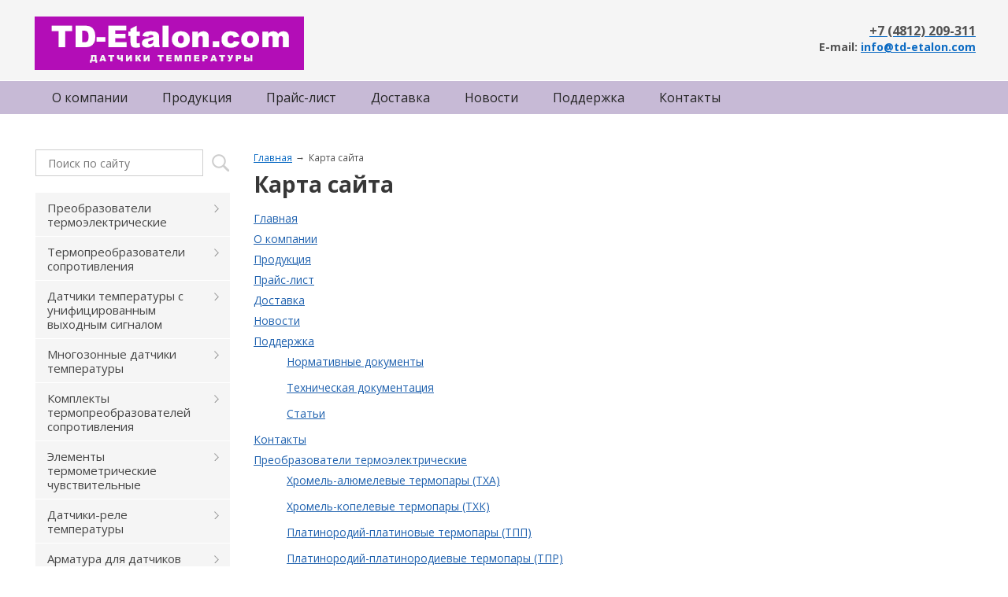

--- FILE ---
content_type: text/html; charset=UTF-8
request_url: https://www.td-etalon.com/sitemap/
body_size: 5729
content:
<!DOCTYPE html PUBLIC "-//W3C//DTD XHTML 1.1//EN" "http://www.w3.org/TR/xhtml11/DTD/xhtml11.dtd">
<html xmlns="http://www.w3.org/1999/xhtml" xml:lang="ru" >
<head>
    <meta charset="utf-8"  content="text/html" />
        <title>Карта сайта. ТД Эталон - датчики температуры</title>
    <meta name="description" content="ТД Эталон - датчики температуры. Карта сайта" />
    <meta name="keywords" content="карта сайта, датчики температуры, преобразователи термоэлектрические, термопреобразователи сопротивления, датчики температуры с унифицированным выходным сигналом, многозонные датчики температуры, комплекты термопреобразователей сопротивления, элементы термометрические чувствительные, датчики-реле температуры, арматура для датчиков температуры, кабель термоэлектродный компенсационный" />
    <meta name="viewport" content="width=1240">
    <link rel="shortcut icon" href="/files/design/favicon-10.ico" type="image/x-icon" />
    <meta name="robots" content="none"/>    
    
    
    <link href="/assets/2032ac73/jquery.fancybox.compile.css" rel="stylesheet">
<link href="/assets/b7745dc2/jquery.datepicker.compile.css" rel="stylesheet">
<link href="/assets/d4cde7c/css/main.compile.css" rel="stylesheet">
<link href="/assets/df16368d/css/skin.compile.css" rel="stylesheet">
<link href="/assets/69134a71/css/catalog.compile.css" rel="stylesheet">
<link href="/assets/69134a71/css/filter.compile.css" rel="stylesheet">
<link href="/assets/69134a71/css/tab.compile.css" rel="stylesheet">
<link href="/assets/6fd8d1cf/css/categ_list.compile.css" rel="stylesheet">
<link href="/assets/47e89e9f/css/param.compile.css" rel="stylesheet">
<link href="/assets/47e89e9f/css/main.compile.css" rel="stylesheet">
<link href="/assets/47e89e9f/css/typo.compile.css" rel="stylesheet">
<link href="/assets/2263aae8/css/custom.compile.css" rel="stylesheet">
<link href="/assets/76d11d37/css/custom.compile.css" rel="stylesheet">
<link href="/assets/b20c9c27/css/language.compile.css" rel="stylesheet">
<link href="/assets/5c6c53e6/css/jquery.bxslider.compile.css" rel="stylesheet">
<link href="/assets/5c6c53e6/css/bxslider.settings.compile.css" rel="stylesheet">
<link href="/assets/edd21a91/css/menu.compile.css" rel="stylesheet">
<link href="/assets/eed8267d/css/main.compile.css" rel="stylesheet">
<script src="/assets/5d678dad/jquery.js"></script>
<script src="/assets/5d678dad/jquery-ui.min.js"></script>
<script src="/assets/5d678dad/jquery-ui-tabs.js"></script>
<script src="/assets/2032ac73/jquery.fancybox.pack.js"></script>
<script src="/assets/2032ac73/jquery.mousewheel-3.0.6.pack.js"></script>
<script src="/assets/2032ac73/fancybox-ru.js"></script>
<script src="/assets/b7745dc2/jquery.datepicker.js"></script>
<script src="/assets/b7745dc2/jquery.datepicker-ru.js"></script>
<script src="/assets/93b669ad/js/filter.js"></script>
<script src="/assets/df16368d/js/jquery.carouFredSel-6.2.1-packed.js"></script>
<script src="/assets/df16368d/js/init.js"></script>
<script src="/assets/69134a71/js/catalog.js"></script>
<script src="/assets/47e89e9f/js/accordion.js"></script>
<script src="/assets/47e89e9f/js/jquery.carouFredSel-6.2.1-packed.js"></script>
<script src="/assets/47e89e9f/js/pageInit.js"></script>
<script src="/assets/2263aae8/js/jquery.inputmask.min.js"></script>
<script src="/assets/2263aae8/js/formValidator.js"></script>
<script src="/assets/2263aae8/js/jquery.validate.min.js"></script>
<script src="/assets/2263aae8/js/message_ru.js"></script>
<script src="/assets/76d11d37/js/jquery.rating.js"></script>
<script src="/assets/5c6c53e6/js/jquery.easing.js"></script>
<script src="/assets/5c6c53e6/js/jquery.bxslider.min.js"></script>
<script src="/assets/5c6c53e6/js/initBanner.js"></script>
<script src="/assets/26915de0/js/Poll.js"></script>
<script src="/assets/e21581de/js/search.js"></script>
<script src="/assets/c4e0402/js/Subscribe.js"></script>
                <link rel="stylesheet" href="/files/css/add_default.css?v=1450963969" type="text/css" media="screen, projection, all" />
            
        

        
</head>

    <body class="" sktag="page"  >
        <input type="hidden" id="current_language" value="ru">
        <div class="l-container">
            <div class="container__page">
                <div class="container__content">
                    <div class="b-pilot" sktag="page.head" sklayout="head">
                        <div class="b-logo " sktag="page.head.logo"><a href="/"><img src="/files/design/logo0.png"></a>
                                                </div>
                        <div class="pilot__1 "><!--== MyChat Web Support ==-->
<script type="text/javascript">
    window.__setMyChatOption = function (opt) {
        try {
            window.mc_uho_opt = Object.prototype.toString.call( opt ) === '[object Object]' ? opt : JSON.parse(opt);
            var run   = document.createElement("script");
            run.type  = "text/javascript";
            run.async = true;
            run.src   = "https://tdautomatika.ru/chat/uho/supportUho.js";
            var s     = document.getElementsByTagName("script")[0];
            s.parentNode.insertBefore(run, s);
        } catch (e) {
            console.warn(e.message);
        }
    }
</script>
<script src="https://tdautomatika.ru/getSupportOptions.js" async type="text/javascript"></script>                                                    </div>
                        <div class="pilot__2 ">                                                    </div>
                        <div class="pilot__3 "><p style="text-align: right; font-weight: bold;"><a href="tel:84812209311"><span style="color:#525252; font-size:16px;">+7 (4812) 209-311</span></a><br />
<span style="color:#525252; font-size: 14px;">E-mail: </span><a class="moz-txt-link-abbreviated" href="mailto:info@td-etalon.com">info@td-etalon.com</a></p>
                                                    </div>
                        <div class="pilot__4 ">                                                    </div>
                        <div class="pilot__5 ">                                                    </div>
                    </div>
                    
                    <div class="b-picture2" sklayout="head" sktag="page.head"></div>
<div class="b-header" sklayout="head">
    <div class="b-sevice" sktag="menu.top">
    <ul class="level-1" sktag="menu.top.level1">
                        <li class="item-1"><span><a href="/about/">
                    <ins></ins>                    О компании</a></span>
                </li>
                    <li class="item-1"><span><a href="/catalog/">
                    <ins></ins>                    Продукция</a></span>
                </li>
                    <li class="item-1"><span><a href="/prajs-list/">
                    <ins></ins>                    Прайс-лист</a></span>
                </li>
                    <li class="item-1"><span><a href="/dostavka/">
                    <ins></ins>                    Доставка</a></span>
                </li>
                    <li class="item-1"><span><a href="/novosti/">
                    <ins></ins>                    Новости</a></span>
                </li>
                    <li class="item-1"><span><a href="/podderzhka/">
                    <ins></ins>                    Поддержка</a></span>
                    <ul class="level-2" sktag="menu.top.level2">
                                                    <li class="item-2"><a href="/podderzhka/normativnye-dokumenty/">Нормативные документы</a>
                                            </li>
                                                                    <li class="item-2"><a href="/podderzhka/tehnicheskaya-dokumentaciya/">Техническая документация</a>
                                            </li>
                                                                    <li class="item-2 last2"><a href="/podderzhka/stati/">Статьи</a>
                                            </li>
                                            </ul>
                    </li>
                            <li class="item-1 last"><span><a href="/contacts/">
                    <ins></ins>                    Контакты</a></span>
                </li>
            </ul>
</div>

</div>


                    <div class="column column_lc ">
                        <div class="column__center">
                            <div class="column__center-indent" sklayout="content">
                                <div class="b-path" sktag="menu.path">
    <ul>
            <li sktag="menu.path.a"><a href="/">Главная</a></li>
                            <li sktag="menu.path.item"><span>Карта сайта</span></li>
                </ul>
</div>
<h1 sktag="editor.h1">Карта сайта</h1><div class="b-sitemap">
<ul class="level-1">
        <li class="item-1"><span><a href="/"><ins></ins>Главная</a></span>
            </li>
        <li class="item-1"><span><a href="/about/"><ins></ins>О компании</a></span>
            </li>
        <li class="item-1"><span><a href="/catalog/"><ins></ins>Продукция</a></span>
            </li>
        <li class="item-1"><span><a href="/prajs-list/"><ins></ins>Прайс-лист</a></span>
            </li>
        <li class="item-1"><span><a href="/dostavka/"><ins></ins>Доставка</a></span>
            </li>
        <li class="item-1"><span><a href="/novosti/"><ins></ins>Новости</a></span>
            </li>
        <li class="item-1"><span><a href="/podderzhka/"><ins></ins>Поддержка</a></span>
                <ul class="level-2">
                            <li class="item-2"><a href="/podderzhka/normativnye-dokumenty/">Нормативные документы</a>
                                        <ul class="level-3">
                                            </ul>
                                    </li>
                            <li class="item-2"><a href="/podderzhka/tehnicheskaya-dokumentaciya/">Техническая документация</a>
                                        <ul class="level-3">
                                            </ul>
                                    </li>
                            <li class="item-2"><a href="/podderzhka/stati/">Статьи</a>
                                        <ul class="level-3">
                                            </ul>
                                    </li>
                    </ul>
            </li>
        <li class="item-1"><span><a href="/contacts/"><ins></ins>Контакты</a></span>
            </li>
        <li class="item-1"><span><a href="/preobrazovateli-termoelektricheskie/"><ins></ins>Преобразователи термоэлектрические</a></span>
                <ul class="level-2">
                            <li class="item-2"><a href="/preobrazovateli-termoelektricheskie/hromel-alyumelevye/">Хромель-алюмелевые термопары (ТХА)</a>
                                        <ul class="level-3">
                                            </ul>
                                    </li>
                            <li class="item-2"><a href="/preobrazovateli-termoelektricheskie/hromel-kopelevye/">Хромель-копелевые термопары (ТХК)</a>
                                        <ul class="level-3">
                                            </ul>
                                    </li>
                            <li class="item-2"><a href="/preobrazovateli-termoelektricheskie/platinorodij-platinovye/">Платинородий-платиновые термопары (ТПП)</a>
                                        <ul class="level-3">
                                            </ul>
                                    </li>
                            <li class="item-2"><a href="/preobrazovateli-termoelektricheskie/platinorodij-platinorodievye/">Платинородий-платинородиевые термопары (ТПР)</a>
                                        <ul class="level-3">
                                            </ul>
                                    </li>
                            <li class="item-2"><a href="/preobrazovateli-termoelektricheskie/zhelezo-konstantanovye/">Железо-константановые термопары (ТЖК)</a>
                                        <ul class="level-3">
                                            </ul>
                                    </li>
                            <li class="item-2"><a href="/preobrazovateli-termoelektricheskie/volframrenievye/">Вольфрамрений-вольфрамрениевые (ТВР)</a>
                                        <ul class="level-3">
                                            </ul>
                                    </li>
                            <li class="item-2"><a href="/preobrazovateli-termoelektricheskie/nihrosil-nisilovye/">Нихросил-нисиловые (ТНН)</a>
                                        <ul class="level-3">
                                            </ul>
                                    </li>
                            <li class="item-2"><a href="/preobrazovateli-termoelektricheskie/med-konstantanovye/">Медь-константановые (ТМКн)</a>
                                        <ul class="level-3">
                                            </ul>
                                    </li>
                            <li class="item-2"><a href="/preobrazovateli-termoelektricheskie/hromel-konstantanovye/">Хромель-константановые (ТХКн)</a>
                                        <ul class="level-3">
                                            </ul>
                                    </li>
                            <li class="item-2"><a href="/preobrazovateli-termoelektricheskie/med-kopelevye/">Медь-копелевые (ТМК)</a>
                                        <ul class="level-3">
                                            </ul>
                                    </li>
                            <li class="item-2"><a href="/preobrazovateli-termoelektricheskie/silh-silinovye/">Сильх-силиновые (ТСС)</a>
                                        <ul class="level-3">
                                            </ul>
                                    </li>
                    </ul>
            </li>
        <li class="item-1"><span><a href="/termopreobrazovateli-soprotivleniya/"><ins></ins>Термопреобразователи сопротивления</a></span>
                <ul class="level-2">
                            <li class="item-2"><a href="/termopreobrazovateli-soprotivleniya/platinovye/">Платиновые (ТСП)</a>
                                        <ul class="level-3">
                                            </ul>
                                    </li>
                            <li class="item-2"><a href="/termopreobrazovateli-soprotivleniya/mednye/">Медные (ТСМ)</a>
                                        <ul class="level-3">
                                            </ul>
                                    </li>
                    </ul>
            </li>
        <li class="item-1"><span><a href="/datchiki-temperatury-s-unificirovannym-vyhodnym-signalom/"><ins></ins>Датчики температуры с унифицированным выходным сигналом</a></span>
            </li>
        <li class="item-1"><span><a href="/mnogozonnye-datchiki-temperatury/"><ins></ins>Многозонные датчики температуры</a></span>
            </li>
        <li class="item-1"><span><a href="/komplekty-termopreobrazovatelej-soprotivleniya/"><ins></ins>Комплекты термопреобразователей сопротивления</a></span>
            </li>
        <li class="item-1"><span><a href="/elementy-termometricheskie-chuvstvitelnye/"><ins></ins>Элементы термометрические чувствительные</a></span>
            </li>
        <li class="item-1"><span><a href="/datchiki-rele-temperatury/"><ins></ins>Датчики-реле температуры</a></span>
            </li>
        <li class="item-1"><span><a href="/armatura-dlya-datchikov-temperatury/"><ins></ins>Арматура для датчиков температуры</a></span>
                <ul class="level-2">
                            <li class="item-2"><a href="/armatura-dlya-datchikov-temperatury/gilzy-zaschitnye/">Гильзы защитные</a>
                                        <ul class="level-3">
                                            </ul>
                                    </li>
                            <li class="item-2"><a href="/armatura-dlya-datchikov-temperatury/shtucery-peredvizhnye/">Штуцеры передвижные</a>
                                        <ul class="level-3">
                                            </ul>
                                    </li>
                            <li class="item-2"><a href="/armatura-dlya-datchikov-temperatury/bobyshki/">Бобышки</a>
                                        <ul class="level-3">
                                            </ul>
                                    </li>
                            <li class="item-2"><a href="/armatura-dlya-datchikov-temperatury/flancy/">Фланцы</a>
                                        <ul class="level-3">
                                            </ul>
                                    </li>
                    </ul>
            </li>
        <li class="item-1"><span><a href="/kabel-termoelektrodnyj-kompensacionnyj/"><ins></ins>Кабели и провода термоэлектродные</a></span>
            </li>
        <li class="item-1"><span><a href="/metrologicheskoe-oborudovanie/"><ins></ins>Метрологическое оборудование</a></span>
                <ul class="level-2">
                            <li class="item-2"><a href="/metrologicheskoe-oborudovanie/etalonnye-preobrazovateli-temperatury/">Эталонные преобразователи температуры </a>
                                        <ul class="level-3">
                                            </ul>
                                    </li>
                            <li class="item-2"><a href="/metrologicheskoe-oborudovanie/kalibratory-temperatury/">Калибраторы температуры</a>
                                        <ul class="level-3">
                                            </ul>
                                    </li>
                            <li class="item-2"><a href="/metrologicheskoe-oborudovanie/pechi/">Печи</a>
                                        <ul class="level-3">
                                            </ul>
                                    </li>
                            <li class="item-2"><a href="/metrologicheskoe-oborudovanie/termostaty-kriostaty/">Термостаты, криостаты</a>
                                        <ul class="level-3">
                                            </ul>
                                    </li>
                            <li class="item-2"><a href="/metrologicheskoe-oborudovanie/ustanovki-poverochnye/">Установки поверочные</a>
                                        <ul class="level-3">
                                            </ul>
                                    </li>
                    </ul>
            </li>
        <li class="item-1"><span><a href="/funkcionalnye-bloki/"><ins></ins>Функциональные блоки</a></span>
            </li>
        <li class="item-1"><span><a href="/komplektuyuschie-i-zapchasti/"><ins></ins>Комплектующие и запчасти</a></span>
            </li>
    </ul>
</div>
                            </div>
                        </div>
                                                <div class="column__left" sklayout="left">
                            <div class="column__left-indent">
                                <div class="b-search" sktag="modules.search">
    <form method="GET" class="js-search" action="/search/">
        <button type="submit"></button>
        <div class="search_inputbox"><div><input placeholder="Поиск по сайту" value="" name="search_text" id="search_text" /></div></div>
    </form>
</div>
<div class="b-menu context" sktag="menu.left">
    <ul class="level-1" sktag="menu.left.level1">
                        <li class="item-1"><a href="/preobrazovateli-termoelektricheskie/">
                <ins></ins>                Преобразователи термоэлектрические</a>
                </li>
                    <li class="item-1"><a href="/termopreobrazovateli-soprotivleniya/">
                <ins></ins>                Термопреобразователи сопротивления</a>
                </li>
                    <li class="item-1"><a href="/datchiki-temperatury-s-unificirovannym-vyhodnym-signalom/">
                <ins></ins>                Датчики температуры с унифицированным выходным сигналом</a>
                </li>
                    <li class="item-1"><a href="/mnogozonnye-datchiki-temperatury/">
                <ins></ins>                Многозонные датчики температуры</a>
                </li>
                    <li class="item-1"><a href="/komplekty-termopreobrazovatelej-soprotivleniya/">
                <ins></ins>                Комплекты термопреобразователей сопротивления</a>
                </li>
                    <li class="item-1"><a href="/elementy-termometricheskie-chuvstvitelnye/">
                <ins></ins>                Элементы термометрические чувствительные</a>
                </li>
                    <li class="item-1"><a href="/datchiki-rele-temperatury/">
                <ins></ins>                Датчики-реле температуры</a>
                </li>
                    <li class="item-1"><a href="/armatura-dlya-datchikov-temperatury/">
                <ins></ins>                Арматура для датчиков температуры</a>
                </li>
                    <li class="item-1"><a href="/kabel-termoelektrodnyj-kompensacionnyj/">
                <ins></ins>                Кабели и провода термоэлектродные</a>
                </li>
                    <li class="item-1"><a href="/metrologicheskoe-oborudovanie/">
                <ins></ins>                Метрологическое оборудование</a>
                </li>
                    <li class="item-1"><a href="/funkcionalnye-bloki/">
                <ins></ins>                Функциональные блоки</a>
                </li>
                    <li class="item-1"><a href="/komplektuyuschie-i-zapchasti/">
                <ins></ins>                Комплектующие и запчасти</a>
                </li>
            </ul>
</div>
            <div class="b-bannerleft" sklabel="bannerLeft">
            <p><img src="/oshibka.png" height="70px"/></p>
        </div>
                                </div>
                        </div>
                                                                        <div class="column__center-bg">
                            <div class="column__center-inside"></div>
                        </div>
                                                <div class="column__left-bg">
                            <div class="column__left-inside"></div>
                        </div>
                                                                        <div class="column__right-bg">
                            <div class="column__right-inside"></div>
                        </div>
                                            </div>
                    <div class="l-footerbox-stop"></div>
                </div>
            </div>
            <div class="container__opera">
                <div class="container__field">
                    <div class="container__wrapper">
                        <div class="container__left"></div>
                        <div class="container__right"></div>
                    </div>
                </div>
            </div>
                        <div class="l-footerbox" sktag="page.footer">
                <div class="footerbox__wrapper">

                    <div class="l-grid">
                        <div class="grid__item1">
                                                        <p>&copy; ТД Эталон - датчики температуры,&nbsp;2026</p>
                            <p>
	WebCanape - <a href="http://www.web-canape.ru/?utm_source=copyright">быстрое создание сайтов</a> и <a href="http://www.web-canape.ru/seo/?utm_source=copyright">продвижение</a></p>                        </div>
                        <div class="grid__item2">
                                                        <div class="b-counter">
                                <noindex><!-- Yandex.Metrika informer --> <a href="https://metrika.yandex.ru/stat/?id=47320110&amp;from=informer" target="_blank" rel="nofollow"><img src="https://informer.yandex.ru/informer/47320110/3_1_FFFFFFFF_EFEFEFFF_0_pageviews" style="width:88px; height:31px; border:0;" alt="Яндекс.Метрика" title="Яндекс.Метрика: данные за сегодня (просмотры, визиты и уникальные посетители)" class="ym-advanced-informer" data-cid="47320110" data-lang="ru" /></a> <!-- /Yandex.Metrika informer --> <!-- Yandex.Metrika counter --> <script type="text/javascript" > (function(m,e,t,r,i,k,a){m[i]=m[i]||function(){(m[i].a=m[i].a||[]).push(arguments)}; m[i].l=1*new Date();k=e.createElement(t),a=e.getElementsByTagName(t)[0],k.async=1,k.src=r,a.parentNode.insertBefore(k,a)}) (window, document, "script", "https://mc.yandex.ru/metrika/tag.js", "ym"); ym(47320110, "init", { clickmap:true, trackLinks:true, accurateTrackBounce:true, webvisor:true }); </script> <noscript><div><img src="https://mc.yandex.ru/watch/47320110" style="position:absolute; left:-9999px;" alt="" /></div></noscript> <!-- /Yandex.Metrika counter -->


<a href="https://vk.com/tdautomatika" target="_blank"><img src="/img/vkontakte.png"></a>
<a href="https://ok.ru/group/52828650864878" target="_blank"><img src="/img/odnoklassniki.png"></a>
<a href="https://www.instagram.com/tdautomatika" target="_blank"><img src="/img/instagram.png"></a>
<a href="https://twitter.com/tdautomatika" target="_blank"><img src="/img/twitter.png"></a>


</noindex>
                            </div>
                        </div>
                        <div class="grid__item3">
                                                        <p class="b-menufoot">
            <a href="/" class=""><ins></ins>Главная</a> |            <a href="/sitemap/" class=""><ins></ins>Карта сайта</a> |            <a href="/contacts/" class=""><ins></ins>Обратная связь</a> |            <a href="/privacy_policy/" class=""><ins></ins>Политика конфиденциальности</a>    </p>
                            <p style="text-align: right;">Тел/факс: <a href="tel:84812313506">+7 (4812) 313-506</a><br />
E-mail: <a class="moz-txt-link-abbreviated" href="mailto:info@td-etalon.com">info@td-etalon.com</a></p>
                        </div>
                        <div class="grid__item4"><style type="text/css">#okno{
position:fixed;
display:none;
left: 50%;
margin-left: -150px;
top: 50%;
margin-top: -115px;
background: white;
text-align: center;
padding: 10px;
}
</style>
<div id="okno">
<form action="/send.php" method="post">Вы выделили текст на сайте td-etalon.com<br />
<textarea cols="40" id="tx1" name="tx1" rows="6"></textarea><br />
<textarea cols="40" id="tx2" name="tx2" placeholder="Комментарий" rows="6"></textarea><br />
<input onclick="closeW();" type="button" value="Отмена" /> <input onclick="sendW();" type="button" value="Отправить" />&nbsp;</form>
</div>
<script language="javascript" type="text/javascript">
document.onkeydown = function checkKeycode(event)
{
var keycode;
if(!event) var event = window.event;
if (event.keyCode) keycode = event.keyCode; // IE
else if(event.which) keycode = event.which; // все браузеры
if((event.ctrlKey) && ((event.keyCode == 0xA)||(event.keyCode == 0xD))) {

var sel = window.getSelection();
var txt = sel +"";

if (txt!=""){
jQuery("#okno").css('display','block');
document.getElementById('tx1').value = txt;
}
}
}

function closeW() {
jQuery("#okno").css('display','none');
}

function sendW() {
var name = document.getElementById('tx1').value;
var fname = document.getElementById('tx2').value;
var loc = window.location+"";
$.post('/send.php',{name:name,fname:fname,loc:loc},function(data){},'json');
closeW();
}
</script>                                                    </div>
                    </div>
                    <div class="footerbox__left"></div>
                    <div class="footerbox__right"></div>

                </div>

            </div>
                    </div>
                <div id="callbackForm" style="display: none;"></div>
            </body>
</html>


--- FILE ---
content_type: text/css
request_url: https://www.td-etalon.com/assets/d4cde7c/css/main.compile.css
body_size: 576
content:
/*------------------------*/.b-news {margin-bottom: 2em;padding: 0;position: relative;}.b-news:after {content: "";display: block;clear: both;font-size: 0;}.b-news .news__item {margin: 0 0 2em 0;padding: 0 0 0.2em;position: relative;background: transparent url("/files/design/news-bg.png") repeat-x scroll left bottom;}.b-news .news__date {font-family: 'Open Sans', sans-serif;;font-size: 12px;font-weight: normal;font-style: normal;text-decoration: none;text-transform: normal;color: #939393;}.b-news .news__title a:link,.b-news .news__title a:visited {font-family: 'Open Sans', sans-serif;;font-size: 16px;font-weight: bold;font-style: normal;text-decoration: none;text-transform: normal;color: #0a6ac3;}.b-news .news__title a:hover,.b-news .news__title a:active {font-family: 'Open Sans', sans-serif;;font-size: 16px;font-weight: bold;font-style: normal;text-decoration: underline;text-transform: normal;color: #0a6ac3;}.b-news .news_detail_back {margin: 1.5em 0;}.b-news .news__avtor {color: #666666;font-family: Segoe UI;font-size: 12px;font-style: normal;font-weight: normal;text-decoration: none;}.b-news .news__title {margin: 0 0 0.5em 0;padding-left: 0;background: transparent url("") 0 5px no-repeat;font-family: 'Open Sans', sans-serif;;font-size: 2em;font-weight: normal;font-style: normal;text-decoration: none;text-transform: normal;color: #373737;}.b-news .b-editor {margin-bottom: 0;}.b-news .news__linkback {font-size: 12px;}.b-news .news__imgbox {margin-bottom: 1em;}/*------------------------*/.b-news_list {margin-bottom: 0;padding: 0;}.b-news_list .news__title {font-family: 'Open Sans', sans-serif;;font-size: 16px;font-weight: bold;font-style: normal;text-decoration: none;text-transform: normal;color: #0a6ac3;}/*------------------------*/.b-news_page {margin-bottom: 1em;padding: 0;}.b-news_page p {font-size: 1em;font-weight: bold;margin: 0;}.b-news_page .news__date {color: #666666;font-family: Segoe UI;font-size: 12px;font-style: normal;font-weight: normal;text-decoration: none;}/*------------------------*/.b-news-main {margin-right: -5%;}.b-news-main .news__item {margin-right: 5%;width: 28%;float: left;}

--- FILE ---
content_type: text/css
request_url: https://www.td-etalon.com/assets/69134a71/css/catalog.compile.css
body_size: 2884
content:
/*------------------------*/.b-catalogbox {margin-bottom: 20px;}.b-catalogbox p {margin: 0;padding: 0 0 6px;}.b-catalogbox .catalogbox__item {position: relative;}.b-catalogbox .catalogbox__imgbox {margin: 10px auto 20px auto;width: 163px;height: 163px;position: relative;border: 1px solid #e2e2e2;text-align: center;background-color: #ffffff;font-size: 0;}.b-catalogbox a.catalogbox__imglink:link,.b-catalogbox a.catalogbox__imglink:active,.b-catalogbox a.catalogbox__imglink:visited,.b-catalogbox a.catalogbox__imglink:hover {position: absolute;top: 0;bottom: 0;left: 0;right: 0;z-index: 10;text-decoration: none;background: #c0c0c0 url(../images/cat.search.png) 50% 50% no-repeat;opacity: 0.7;display: none;}.b-catalogbox .catalogbox__imgbox:hover a.catalogbox__imglink:link,.b-catalogbox .catalogbox__imgbox:hover a.catalogbox__imglink:active,.b-catalogbox .catalogbox__imgbox:hover a.catalogbox__imglink:visited,.b-catalogbox .catalogbox__imgbox:hover a.catalogbox__imglink:hover {display: block;}.b-catalogbox .catalogbox__img {display: -moz-inline-box;display: inline-block;vertical-align: middle;zoom:1;//display:inline;font-size: 0;}.b-catalogbox .catalogbox__img a {display: block;position: relative;}.b-catalogbox .catalogbox__helper {display: -moz-inline-box;display: inline-block;vertical-align: middle;height: 100%;width: 0px;zoom:1;//display: inline;}.b-catalogbox .catalogbox__title {}.b-catalogbox .catalogbox__title a:link,.b-catalogbox .catalogbox__title a:active,.b-catalogbox .catalogbox__title a:visited {font-family: 'Open Sans', sans-serif;font-size: 16px;font-weight: bold;font-style: normal;text-decoration: none;text-transform: normal;color: #2062af;}.b-catalogbox .catalogbox__title a:hover {text-decoration: underline;}.b-catalogbox .catalogbox__btnbox {padding-bottom: 1em;}.b-catalogbox .catalogbox__btnbox:after {content: "";display: block;clear: both;font-size: 0;}.b-catalogbox .catalogbox__btn button,.b-catalogbox .catalogbox__btn a:link,.b-catalogbox .catalogbox__btn a:active,.b-catalogbox .catalogbox__btn a:visited,.b-catalogbox .catalogbox__btn a:hover {padding: 5px 0 6px 0;float: left;width: 200px;height: auto;background: #b30db7 url() 0 0 no-repeat;color: #fff;border: 0;overflow: hidden;cursor: pointer;display: block;text-decoration: none;text-align: center;-webkit-border-radius: 0;-moz-border-radius: 0;border-radius: 0;}.b-catalogbox .catalogbox__btn button:hover,.b-catalogbox .catalogbox__btn a:hover {background-position: 0 100%;background-color: #595959;color: #fff;}.b-catalogbox .catalogbox__btn button.catalogbox__btn2 {float: right;background: #1071ae;-webkit-border-radius: 3px;-moz-border-radius: 3px;border-radius: 3px;font-size: 14px;font-family: Segoe UI, sans-serif;color: #fff;text-indent: 0;}.b-catalogbox .catalogbox__btn button.catalogbox__btn2:hover {background: #3c3c3c;}.b-catalogbox .catalogbox__inputbox {margin-right: 10px;float: left;min-width: 87px ;text-align: right;}.b-catalogbox .catalogbox__inputbox input {margin: 0;width: 32px;height: 26px;border: 1px solid #c2c2c2;display: inline-block;vertical-align: top;text-align: center;}.b-catalogbox .catalogbox__plus {width: 20px;height: 30px;display: inline-block;vertical-align: top;background: url(../images/cat.plus.png) 0 0 no-repeat;cursor: pointer;overflow: hidden;text-indent: -9999px;text-align: left;}.b-catalogbox .catalogbox__plus:hover {background-position: 0 100%;}.b-catalogbox .catalogbox__minus {width: 20px;height: 30px;display: inline-block;vertical-align: top;background: url(../images/cat.minus.png) 0 0 no-repeat;cursor: pointer;overflow: hidden;text-indent: -9999px;text-align: left;}.b-catalogbox .catalogbox__minus:hover {background-position: 0 100%;}.b-catalogbox .catalogbox__minus,.b-catalogbox .catalogbox__plus,.b-catalogbox .catalogbox__inputbox input {display: block;float: left;}.b-catalogbox .catalogbox__artical {font-family: [modules.catalogbox.artical.font_family];font-size: 12px;font-weight: normal;font-style: normal;text-decoration: none;text-transform: normal;color: #858585;}.b-catalogbox .catalogbox__param {font-family: 'Open Sans', sans-serif;;font-size: 14px;font-weight: normal;font-style: normal;text-decoration: none;text-transform: normal;color: #515151;}.b-catalogbox .catalogbox__param span {font-weight: bold;}.b-catalogbox .catalogbox__price span {font-family: 'Open Sans', sans-serif;;font-size: 24px;font-weight: bold;font-style: normal;text-decoration: none;text-transform: normal;color: #373737;}.b-catalogbox .catalogbox__oldprice span {margin-right: 15px;font-family: 'Open Sans', sans-serif;;font-size: 14px;font-weight: normal;font-style: normal;text-decoration: line-through;text-transform: normal;color: #373737;}.b-catalogbox .catalogbox__buynow:before {content: '';display: block;font-size: 0;clear: both;}.b-catalogbox .catalogbox__buynow {padding-bottom: 20px;}.b-catalogbox .catalogbox__buynow a:link,.b-catalogbox .catalogbox__buynow a:active,.b-catalogbox .catalogbox__buynow a:visited,.b-catalogbox .catalogbox__buynow a:hover {border-bottom: 1px dashed #2062af;width: auto;text-decoration: none;}.b-catalogbox .catalogbox__buynow a:hover {border: 0;}.b-catalogbox .catalogbox__salebox {position: absolute;top: 40px;left: 0;}.b-catalogbox .catalogbox__saleitem {margin-top: -30px;}/*-------------------------------*/.b-catalogbox-gal {margin-right: -13px;margin-left: -0;vertical-align: top;text-align: left;}.b-catalogbox-gal .catalogbox__item {margin: 0 10px 20px 0;width: 220px;height: 420px;background: #fff;display: inline-block;vertical-align: top;text-align: left;overflow: hidden;}.b-catalogbox-gal .catalogbox__item:hover {background: #f7f7f7;}.b-catalogbox-gal .catalogbox__content,.b-catalogbox-gal .catalogbox__shcar {padding: 0 10px;}.b-catalogbox-gal .catalogbox__shcar {padding-bottom: 10px;position: absolute;bottom: 0;left: 0;right: 0;background: #fff;}.b-catalogbox-gal .catalogbox__item:hover .catalogbox__shcar {background: #f7f7f7;}.b-catalogbox-gal .catalogbox__pricebox {float: left;}.b-catalogbox-gal .catalogbox__inputbox {float: right;}.b-catalogbox-gal .catalogbox__inputbox {margin-right: 0;}/*-------------------------------*/.b-catalogbox-gal2 .catalogbox__item {height: 300px;}.b-catalogbox-gal2 .catalogbox__item:hover .catalogbox__wrap {position: absolute;top: 0;bottom: -125px;left: 0;right: 0;background: #dfebf1;z-index: 5;}.b-catalogbox-gal2 .catalogbox__galhide {display: none;}.b-catalogbox-gal2 .catalogbox__item:hover .catalogbox__galhide {display: block;}.b-catalogbox-gal2 .catalogbox__btnbox button {float: left;}/*-------------------------------*/.b-catalogbox-detal {}.b-catalogbox-detal p {padding-bottom: 1em;}.b-catalogbox-detal ul {list-style: none;padding: 0 0 1em 0;margin: 0;}.b-catalogbox-detal ol {padding: 0 0 1em 17px;margin: 0;}.b-catalogbox-detal ul li {padding-left: 10px;background: url(/files/110/catalog-li.png) 2px 9px no-repeat;}.b-catalogbox-detal .catalogbox__item {margin-bottom: 35px;padding: 10px;background: #fff;}.b-catalogbox-detal .catalogbox__item:after {content: "";display: block;clear: both;font-size: 0;}.b-catalogbox-detal .catalogbox__leftcol {width: 473px;float: left;}.b-catalogbox-detal .catalogbox__imgbox {margin: 0 20px 20px 0;width: 442px;height: 442px;}.b-catalogbox-detal .catalogbox__content {overflow: hidden;}.b-catalogbox-detal .catalogbox__btnbox button,.b-catalogbox-detal .catalogbox__btnbox a {margin-left: 0;margin-bottom: 15px;float: left;}.b-catalogbox-detal .catalogbox__inputbox {margin-right: 15px;padding-bottom: 1em;overflow: auto;float: left;text-align: left;}.b-catalogbox-detal .catalogbox__buynow {clear: left;}/* Адаптивный блок для переноса контента на детальной@media only screen and (max-width: 1100px) {.b-catalogbox-detal .catalogbox__leftcol {width: auto;float: none;}}*/.b-catalogbox-detal .catalogbox__galbox {margin-left: 35px;margin-right: 35px;width: 374px ;position: relative;}.b-catalogbox-detal .catalogbox__galbox ul {margin: 0;padding: 0;list-style: none;display: block;}.b-catalogbox-detal .catalogbox__galbox li {margin: 0 7px;padding: 0;width: 103px;display: block;float: left;font-size: 0;color: #999;border: 1px solid #e2e2e2;text-align: center;}.b-catalogbox-detal .catalogbox__back {width: 35px;height: 105px;position: absolute;top: 0;left: -35px;background: url(/files/design/sl-l0.png) 0 0 no-repeat;cursor: pointer;}.b-catalogbox-detal .catalogbox__back:hover {background-position: 0 100%;}.b-catalogbox-detal .catalogbox__next {width: 35px;height: 105px;position: absolute;top: 0;right: -35px;background: url(/files/design/sl-r0.png) 0 0 no-repeat;cursor: pointer;}.b-catalogbox-detal .catalogbox__next:hover {background-position: 0 100%;}.b-catalogbox-detal a.catalogbox__buynow:link,.b-catalogbox-detal a.catalogbox__buynow:active,.b-catalogbox-detal a.catalogbox__buynow:visited,.b-catalogbox-detal a.catalogbox__buynow:hover {width: 200px;}.b-catalogbox-detal .catalogbox__desc:after {content: '';display: block;clear: both;font-size: 0;}/*-------------------------------*/.b-catalogbox-list {}.b-catalogbox-list .catalogbox__item {margin-bottom: 10px;padding: 7px;border: 1px solid #e2e2e2;background: #fff;}.b-catalogbox-list .catalogbox__item:hover {background: #f7f7f7;}.b-catalogbox-list .catalogbox__item:after {content: "";display: block;clear: both;font-size: 0;}.b-catalogbox-list .catalogbox__imgbox {margin: 0 20px 0 0;width: 163px;height: 163px;float: left;}.b-catalogbox-list .catalogbox__content {overflow: hidden;}.b-catalogbox-list .catalogbox__title {padding-bottom: 20px;}.b-catalogbox-list .catalogbox__btnbox {padding-bottom: 0;}.b-catalogbox-list .catalogbox__btnbox:after {display: none;}.b-catalogbox-list .catalogbox__btnbox button,.b-catalogbox-list .catalogbox__btnbox a {margin-left: 0;float: left;width: 200px;}.b-catalogbox-list .catalogbox__inputbox {margin-right: 15px;padding-bottom: 1em;overflow: auto;float: left;text-align: left;}.b-catalogbox-list a.catalogbox__buynow:link,.b-catalogbox-list a.catalogbox__buynow:active,.b-catalogbox-list a.catalogbox__buynow:visited,.b-catalogbox-list a.catalogbox__buynow:hover {padding: 2px 10px 3px 10px;width: 200px;}.b-catalogbox-list .catalogbox__param {padding: 0;line-height: 1.2;}/*-------------------------------*/.b-catalogbox-table {font-size: 12px;}.b-catalogbox-table table {width: 100%;border-collapse: collapse;}.b-catalogbox-table th {padding: 9px 15px 10px 15px;background-color: #45494a;font-family: 'Open Sans', sans-serif;;font-size: 12px;font-weight: normal;font-style: normal;text-decoration: none;text-transform: normal;text-align: left;color: #ececec;}.b-catalogbox-table td {padding: 9px 15px 5px 15px;background-color: [modules.catalogbox.table.line.color_back];border-top: 1px solid #fff;border-bottom: 1px solid #fff;}.b-catalogbox-table .catalogbox-table__center {text-align: center;}.b-catalogbox-table tr:nth-child(2n) td {background: #f1f1f1;}.b-catalogbox-table tr:nth-child(2n+1) td {background: #ececec;}.b-catalogbox-table .catalogbox__imgbox {margin: 0;width: 16px;height: 15px;border: 0;position: relative;background: url(../images/cat.photo.png) 0 0 no-repeat;cursor: pointer;}.b-catalogbox-table .catalogbox__img {position: absolute;bottom: 0;left: 10px;z-index: 10;display: none;}.b-catalogbox-table .catalogbox__imgbox:hover .catalogbox__img {display: block;}.b-catalogbox-table .catalogbox__btnbox button {float: none;}.b-catalogbox-table .catalogbox__btnbox {padding: 0;}.b-catalogbox-table .catalogbox__inputbox {margin-right: 0;text-align: left;}.b-catalogbox-table .catalogbox__btnbox button,.b-catalogbox-table .catalogbox__btnbox a:link,.b-catalogbox-table .catalogbox__btnbox a:active,.b-catalogbox-table .catalogbox__btnbox a:visited,.b-catalogbox-table .catalogbox__btnbox a:hover {padding: 5px 0 6px 0;float: left;min-width: 70px;background: #b30db7 url() 0 0 no-repeat;color: #fff;border: 0;overflow: hidden;cursor: pointer;display: block;text-decoration: none;text-align: center;-webkit-border-radius: 0;-moz-border-radius: 0;border-radius: 0;}.b-catalogbox-table .catalogbox__btnbox a:hover {background-position: 0 100%;background-color: #595959;color: #fff;}.b-catalogbox-table .catalogbox__star {position: relative;cursor: pointer;border-bottom: 1px dashed #fff;}.b-catalogbox-table .catalogbox__star:hover {border-bottom: 0;}.b-catalogbox-table .catalogbox__stardown {width: 9px;height: 5px;background: url(../images/cat.arrdown.gif) 0 0 no-repeat;position: absolute;top: 8px;right: -14px;}.b-catalogbox-table .catalogbox__stardownon,.b-catalogbox-table .catalogbox__stardown:hover {background-position: 0 100%;}.b-catalogbox-table .catalogbox__starup {width: 9px;height: 5px;background: url(../images/cat.arrup.gif) 0 0 no-repeat;position: absolute;top: 8px;right: -23px;}.b-catalogbox-table .catalogbox__starupon,.b-catalogbox-table .catalogbox__starup:hover {background-position: 0 100%;}/*-------------------------------*/.b-catalogbox-cart {margin: 0;}.b-catalogbox-cart .catalogbox__inputbox {margin: 0;float: none;display: inline-block;text-align: center;}/*-------------------------------*/.b-catfilter {margin-bottom: 20px;padding: 10px 20px;background: #fff;color: #606060;}.b-catfilter:after {content: "";display: block;clear: both;font-size: 0;}.b-catfilter .catfilter__item {display: inline-block;}.b-catfilter .catfilter__leftside {width: 60%;float: left;}.b-catfilter .catfilter__rightside {width: 40%;text-align: right;float: right;}.b-catfilter .catfilter__galpic {margin-left: 20px;padding-left: 29px;position: relative;display: inline-block;}.b-catfilter .catfilter__galpic ins {width: 13px;height: 13px;background: url(../images/fliter.gal.gif) 0 100% no-repeat;position: absolute;top: 3px;left: 0;}.b-catfilter .catfilter__galpic__on,.b-catfilter .catfilter__galpic:hover {text-decoration: none;color: #3c3c3c;}.b-catfilter .catfilter__galpic__on ins,.b-catfilter .catfilter__galpic:hover ins {background: url(../images/fliter.gal.gif) 0 0 no-repeat;}.b-catfilter .catfilter__listpic {margin-left: 20px;padding-left: 29px;position: relative;display: inline-block;}.b-catfilter .catfilter__listpic ins {width: 13px;height: 14px;background: url(../images/fliter.list.gif) 0 100% no-repeat;position: absolute;top: 3px;left: 0;}.b-catfilter .catfilter__listpic__on,.b-catfilter .catfilter__listpic:hover {text-decoration: none;color: #3c3c3c;}.b-catfilter .catfilter__listpic__on ins,.b-catfilter .catfilter__listpic:hover ins {background: url(../images/fliter.list.gif) 0 0 no-repeat;}.b-catfilter .catfilter__select {width: 180px;}.b-catfilter .catfilter__title {padding-right: 15px;}.b-catfilter a.catfilter__titleup:link,.b-catfilter a.catfilter__titleup:active,.b-catfilter a.catfilter__titleup:visited,.b-catfilter a.catfilter__titledown:link,.b-catfilter a.catfilter__titledown:active,.b-catfilter a.catfilter__titledown:visited {padding-right: 15px;color: #3c3c3c;text-decoration: none;}.b-catfilter .catfilter__titleup:hover {background: url(../images/catfilter.up.gif) 100% 50% no-repeat;text-decoration: none;}.b-catfilter .catfilter__titledown:hover {background: url(../images/catfilter.down.gif) 100% 50% no-repeat;text-decoration: none;}/*-------------------------------*/.b-catslider {margin-bottom: 50px;font-size: 12px;text-transform: uppercase;display: table;}.b-catslider:after {content: "";display: block;clear: both;font-size: 0;}.b-catslider a.catslider__back:link,.b-catslider a.catslider__back:active,.b-catslider a.catslider__back:visited,.b-catslider a.catslider__back:hover {padding: 0 45px;height: 35px;display: table-cell;vertical-align: middle;text-decoration: none;background: #f5f5f5 url(/files/design/cat-l3.png) 0 0 no-repeat;}.b-catslider a.catslider__next:link,.b-catslider a.catslider__next:active,.b-catslider a.catslider__next:visited,.b-catslider a.catslider__next:hover {padding: 0 45px;height: 35px;display: table-cell;vertical-align: middle;text-align: right;text-decoration: none;background: #f5f5f5 url(/files/design/cat-r2.png) 100% 0 no-repeat;}.b-catslider a.catslider__mid:link,.b-catslider a.catslider__mid:active,.b-catslider a.catslider__mid:visited,.b-catslider a.catslider__mid:hover {overflow: hidden;display: table-cell;width: 100%;height: 35px;vertical-align: middle;text-align: center;text-decoration: none;background: #f5f5f5;}.b-catslider a.catslider__mid:hover {background-color: #595959;color: #fff;}.b-catslider a.catslider__back:hover {background: #595959 url(/files/design/cat-l3.png) 0 100% no-repeat;color: #fff;}.b-catslider a.catslider__next:hover {background: #595959 url(/files/design/cat-r2.png) 100% 100% no-repeat;color: #fff;}/*-------------------------------*//*------------------------*//*------------------------*/.b-catalog_table td {padding-left: 10px;padding-right: 15px;}.b-catalog_table td.catalog_table__cell_r {vertical-align: top;padding: 10px 0 10px 0px;text-indent: 0;}

--- FILE ---
content_type: text/css
request_url: https://www.td-etalon.com/assets/69134a71/css/tab.compile.css
body_size: 1687
content:
.b-catalogbox .ui-state-default {float: left;}.b-catalogbox .ui-helper-hidden {display: none;}.b-catalogbox .ui-tabs-panel {padding: 20px;background: #fff;}.b-catalogbox .ui-helper-hidden-accessible {clip: rect(1px, 1px, 1px, 1px);position: absolute !important;}.b-catalogbox .ui-helper-reset {border: 0 none;font-size: 100%;line-height: 1.3;list-style: none outside none;margin: 0;outline: 0 none;padding: 0;text-decoration: none;}.b-catalogbox .ui-helper-clearfix:after {clear: both;content: ".";display: block;height: 0;visibility: hidden;}.b-catalogbox .ui-helper-clearfix {display: inline-block;}* html .b-catalogbox .ui-helper-clearfix {height: 1%;}.b-catalogbox .ui-helper-clearfix {display: block;}.b-catalogbox .ui-helper-zfix {height: 100%;left: 0;opacity: 0;position: absolute;top: 0;width: 100%;}.b-catalogbox .ui-state-disabled {cursor: default !important;}.b-catalogbox .ui-icon {background-repeat: no-repeat;display: block;overflow: hidden;text-indent: -99999px;}.b-catalogbox .ui-widget-overlay {height: 100%;left: 0;position: absolute;top: 0;width: 100%;}.b-catalogbox .ui-widget {font-family: inherit;font-size: 1em;}.b-catalogbox .ui-widget .ui-widget {font-size: 1em;}.b-catalogbox .ui-widget input,.b-catalogbox .ui-widget select,.b-catalogbox .ui-widget textarea,.b-catalogbox .ui-widget button {font-family: inherit;font-size: 1em;}.b-catalogbox .ui-widget-content {border: 0;}.b-catalogbox .ui-widget-header {margin-bottom: 20px;background: none;border-bottom: 1px solid #3dade1;font-weight: bold;}.b-catalogbox .ui-state-default,.b-catalogbox .ui-widget-content .ui-state-default,.b-catalogbox .ui-widget-header .ui-state-default {padding: 9px 22px;background: #f5f5f5;border: 1px solid #f5f5f5;color: #525252;font-weight: normal;}.b-catalogbox .ui-state-default a,.b-catalogbox .ui-state-default a:link,.b-catalogbox .ui-state-default a:visited {color: #525252;text-decoration: none;}.b-catalogbox .ui-state-hover,.b-catalogbox .ui-widget-content .ui-state-hover,.b-catalogbox .ui-widget-header .ui-state-hover,.b-catalogbox .ui-state-focus,.b-catalogbox .ui-widget-content .ui-state-focus,.b-catalogbox .ui-widget-header .ui-state-focus {padding: 9px 22px;background: #595959;border: 1px solid #595959;color: #fff;font-weight: normal;}.b-catalogbox .ui-state-hover a,.b-catalogbox .ui-state-hover a:hover {color: #fff;text-decoration: none;}.b-catalogbox .ui-state-active,.b-catalogbox .ui-widget-content .ui-state-active,.b-catalogbox .ui-widget-header .ui-state-active {padding: 9px 22px;background: #595959;border: 1px solid #595959;color: #000;font-weight: normal;}.b-catalogbox .ui-state-active a,.b-catalogbox .ui-state-active a:link,.b-catalogbox .ui-state-active a:visited {color: #fff;text-decoration: none;}.b-catalogbox .ui-widget *:active {outline: medium none;}.b-catalogbox .ui-state-highlight,.b-catalogbox .ui-widget-content .ui-state-highlight,.b-catalogbox .ui-widget-header .ui-state-highlight {background: #3dade1;border: 1px solid #3dade1;color: #fff;}.b-catalogbox .ui-state-highlight a,.b-catalogbox .ui-widget-content .ui-state-highlight a,.b-catalogbox .ui-widget-header .ui-state-highlight a {color: #fff;}.b-catalogbox .ui-state-error,.b-catalogbox .ui-widget-content .ui-state-error,.b-catalogbox .ui-widget-header .ui-state-error {background: url("../images/ui-bg_glass_95_fef1ec_1x400.png") repeat-x scroll 50% 50% #FEF1EC;border: 1px solid #CD0A0A;color: #CD0A0A;}.b-catalogbox .ui-state-error a,.b-catalogbox .ui-widget-content .ui-state-error a,.b-catalogbox .ui-widget-header .ui-state-error a {color: #CD0A0A;}.b-catalogbox .ui-state-error-text,.b-catalogbox .ui-widget-content .ui-state-error-text,.b-catalogbox .ui-widget-header .ui-state-error-text {color: #CD0A0A;}.b-catalogbox .ui-priority-primary,.b-catalogbox .ui-widget-content .ui-priority-primary,.b-catalogbox .ui-widget-header .ui-priority-primary {font-weight: bold;}.b-catalogbox .ui-priority-secondary,.b-catalogbox .ui-widget-content .ui-priority-secondary,.b-catalogbox .ui-widget-header .ui-priority-secondary {font-weight: normal;opacity: 0.7;}.b-catalogbox .ui-state-disabled,.b-catalogbox .ui-widget-content .ui-state-disabled,.b-catalogbox .ui-widget-header .ui-state-disabled {background-image: none;opacity: 0.35;}.b-catalogbox .ui-widget-overlay {background: #AAAAAA;opacity: 0.3;}.b-catalogbox .ui-widget-shadow {background: #AAAAAA;border-radius: 8px;margin: -8px 0 0 -8px;opacity: 0.3;padding: 8px;}/**********************************//* Layout helpers----------------------------------*/.b-catalogbox .ui-helper-hidden {display: none;}.b-catalogbox .ui-helper-hidden-accessible {border: 0;clip: rect(0 0 0 0);height: 1px;margin: -1px;overflow: hidden;padding: 0;position: absolute;width: 1px;}.b-catalogbox .ui-helper-reset {margin: 0;padding: 0;border: 0;outline: 0;line-height: 1.3;text-decoration: none;font-size: 100%;list-style: none;}.b-catalogbox .ui-helper-clearfix:before,.b-catalogbox .ui-helper-clearfix:after {content: "";display: table;border-collapse: collapse;}.b-catalogbox .ui-helper-clearfix:after {clear: both;}.b-catalogbox .ui-helper-clearfix {min-height: 0; /* support: IE7 */}.b-catalogbox .ui-helper-zfix {width: 100%;height: 100%;top: 0;left: 0;position: absolute;opacity: 0;filter:Alpha(Opacity=0);}.b-catalogbox .ui-front {z-index: 100;}/* Interaction Cues----------------------------------*/.b-catalogbox .ui-state-disabled {cursor: default !important;}/* Icons----------------------------------*//* states and images */.b-catalogbox .ui-icon {display: block;text-indent: -99999px;overflow: hidden;background-repeat: no-repeat;}/* Misc visuals----------------------------------*//* Overlays */.b-catalogbox .ui-widget-overlay {position: fixed;top: 0;left: 0;width: 100%;height: 100%;}.b-catalogbox .ui-slider {position: relative;text-align: left;margin: 15px 15px 0 0;}.b-catalogbox .ui-slider .ui-slider-handle {position: absolute;z-index: 2;width: 12px;height: 12px;cursor: default;padding: 0;background: url(../images/filter.hand.png) 0 0 no-repeat;border: 0;cursor: pointer;}.b-catalogbox .ui-slider .ui-slider-range {position: absolute;z-index: 1;font-size: .7em;display: block;border: 0;background: #3dade1;/*background-position: 0 0;*/}/* For IE8 - See #6727 */.b-catalogbox .ui-slider.ui-state-disabled .ui-slider-handle,.b-catalogbox .ui-slider.ui-state-disabled .ui-slider-range {filter: inherit;}.b-catalogbox .ui-slider-horizontal {height: 5px;}.b-catalogbox .ui-slider-horizontal .ui-slider-handle {top: -4px;margin-left: -1px;}.b-catalogbox .ui-slider-horizontal .ui-slider-range {top: 0;height: 100%;}.b-catalogbox .ui-slider-horizontal .ui-slider-range-min {left: 0;}.b-catalogbox .ui-slider-horizontal .ui-slider-range-max {right: 0;}.b-catalogbox .ui-slider-vertical {width: .8em;height: 100px;}.b-catalogbox .ui-slider-vertical .ui-slider-handle {left: -.3em;margin-left: 0;margin-bottom: -.6em;}.b-catalogbox .ui-slider-vertical .ui-slider-range {left: 0;width: 100%;}.b-catalogbox .ui-slider-vertical .ui-slider-range-min {bottom: 0;}.b-catalogbox .ui-slider-vertical .ui-slider-range-max {top: 0;}.b-catalogbox .ui-corner-all,.b-catalogbox .ui-corner-top,.b-catalogbox .ui-corner-left,.b-catalogbox .ui-corner-tl {-moz-border-radius-topleft: 0;-webkit-border-top-left-radius: 0;-khtml-border-top-left-radius: 0;border-top-left-radius: 0;}.b-catalogbox .ui-corner-all,.b-catalogbox .ui-corner-top,.b-catalogbox .ui-corner-right,.b-catalogbox .ui-corner-tr {-moz-border-radius-topright: 0;-webkit-border-top-right-radius: 0;-khtml-border-top-right-radius: 0;border-top-right-radius: 0;}.b-catalogbox .ui-corner-all,.b-catalogbox .ui-corner-bottom,.b-catalogbox .ui-corner-left,.b-catalogbox .ui-corner-bl {-moz-border-radius-bottomleft: 0;-webkit-border-bottom-left-radius: 0;-khtml-border-bottom-left-radius: 0;border-bottom-left-radius: 0;}.b-catalogbox .ui-corner-all,.b-catalogbox .ui-corner-bottom,.b-catalogbox .ui-corner-right,.b-catalogbox .ui-corner-br {-moz-border-radius-bottomright: 0;-webkit-border-bottom-right-radius: 0;-khtml-border-bottom-right-radius: 0;border-bottom-right-radius: 0;}

--- FILE ---
content_type: text/css
request_url: https://www.td-etalon.com/assets/6fd8d1cf/css/categ_list.compile.css
body_size: 357
content:
/*-------------------------------*/.b-category {margin-right: -24px ;}.b-category:after {content: "";display: block;clear: both;font-size: 0;}.b-category .category__item {margin: 0 14px 20px 0;width: 220px;height: 260px;float: left;background: #f2f2f2 url("") left top  no-repeat;overflow: hidden;}.b-category .category__imgbox {font-size: 0;}.b-category .category__title {padding: 10px 20px 10px 20px;}.b-category .category__title a:link,.b-category .category__title a:active,.b-category .category__title a:visited {font-family: 'Open Sans', sans-serif;;font-size: 1em;font-weight: normal;font-style: normal;text-decoration: none;text-transform: normal;color: #358db6;}.b-category .category__title a:hover {font-family: 'Open Sans', sans-serif;;font-size: 1em;font-weight: normal;font-style: normal;text-decoration: underline;text-transform: normal;color: #6998cf;}

--- FILE ---
content_type: text/css
request_url: https://www.td-etalon.com/assets/47e89e9f/css/main.compile.css
body_size: 7225
content:
@import url(https://fonts.googleapis.com/css?family=Open+Sans:400,700&subset=latin,cyrillic);/* @font-face {font-family: "Open Sans";src: url("/fonts/OpenSans/OpenSansRegular/OpenSansRegular.eot");src: url("/fonts/OpenSans/OpenSansRegular/OpenSansRegular.eot?#iefix")format("embedded-opentype"),url("/fonts/OpenSans/OpenSansRegular/OpenSansRegular.woff") format("woff"),url("/fonts/OpenSans/OpenSansRegular/OpenSansRegular.ttf") format("truetype");font-style: normal;font-weight: normal;}@font-face {font-family: "OpenSansBold";src: url("/fonts/OpenSans/OpenSansBold/OpenSansBold.eot");src: url("/fonts/OpenSans/OpenSansBold/OpenSansBold.eot?#iefix")format("embedded-opentype"),url("/fonts/OpenSans/OpenSansBold/OpenSansBold.woff") format("woff"),url("/fonts/OpenSans/OpenSansBold/OpenSansBold.ttf") format("truetype");font-style: normal;font-weight: normal;} */html, body {height: 100%;}body {color: #525252;font-family: 'Open Sans', sans-serif;;font-size: 14px;background-color: #fff;line-height: 1.4;margin: 0;position: relative;z-index: 0;}h1 {margin: 0 0 0.5em 0;font-family: 'Open Sans', sans-serif;font-size: 28px;font-style: normal;font-weight: bold;text-decoration: none;color: #373737;}h2,h2 a:link,h2 a:active,h2 a:visited,h2 a:hover,a:link h2,a:active h2,a:visited h2,a:hover h2  {color: #373737;font-family: 'Open Sans', sans-serif;font-size: 24px;font-style: normal;font-weight: bold;margin: 0 0 0.5em;text-decoration: none;}h3 {color: #373737;font-family: 'Open Sans', sans-serif;font-size: 20px;font-style: normal;font-weight: bold;margin: 0 0 0.5em;text-decoration: none;}a:link,a:visited {color: #2062af;text-decoration: underline;}a:hover, a:active {color: #2062af;text-decoration: none;}img {border: 0 none;}.g-clear {clear: both;font-size: 0;}.g-body_print {background: #fff;}.g-ramaborder:hover {margin: -1px;border: 1px red dashed;}input:focus { outline: none; }/*------------------------*/.container__field, .container__page, .l-container {min-width: 1240px;width: 100%;}.l-container {overflow: hidden;position: absolute;background: url("") no-repeat scroll 50% 0 #fff;min-height: 100%;}.container__field, .container__page {left: 50%;max-width: 1240px;position: relative;top: 0;}.container__page {z-index: 1;}.container__wrapper, .container__content {left: -50%;position: relative;width: 100%;}.container__content {padding-top: 0;}.container__opera {left: 0;overflow: hidden;top: 0;width: 100%;}.container__right, .container__left, .container__wrapper, .container__field, .container__opera {height: 100%;position: absolute;}.container__right, .container__left {width: 1000px;}.container__left {top: 0;bottom: 0;background: url("/files/design/head-bg.gif") repeat-x scroll 100% 0 transparent;left: -1000px;height: auto;}.container__right {top: 0;bottom: 0;background: url("/files/design/head-bg.gif") repeat-x scroll 0 0 transparent;margin-left: 100%;height: auto;}/*------------------------*/.l-container_footer {margin-top: -80px;min-height: 0;z-index: 10;}.l-container_footer .container__page {padding-bottom: 0;}.l-container_footer .container__content {background: none repeat scroll 0 0 #A1A1A1;color: #D5D2CA;height: 80px;}/*------------------------*/.l-footerbox {position: absolute;bottom: 0;left: 0;right: 0;z-index: 40;}.l-footerbox-stop {height: 150px;}.l-footerbox .footerbox__wrapper {margin: 0 auto;background: #efefef url("") left top scroll repeat-x;max-width: 1240px;min-width: 1240px;width: 100%;z-index: 10;position: relative;}.l-footerbox .footerbox__left {background: #efefef url("/images/empty.gif") right top repeat-x ;width: 100%;position: absolute;top: 0;bottom: 0;left: -100%;z-index: 10;}.l-footerbox .footerbox__right {background: #efefef url("/images/empty.gif") left top repeat-x;width: 100%;position: absolute;top: 0;bottom: 0;right: -100%;z-index: 10;}/*------------------------*/.l-footerbox__print .footerbox__wrapper {background: none;}/*------------------------*/.l-grid {width: 100%;height: 150px;position: relative;color: #525252;font-size: 14px;}.l-grid a:link,.l-grid a:active,.l-grid a:visited,.l-grid a:hover {color: #0a6ac3;}.l-grid .grid__item1 {position: absolute;left: 20px;top: 12px;width: 390px;height: 64px;}.l-grid .grid__item2 {position: absolute;left: 581px;top: 32px;width: 320px;height: 45px;}.l-grid .grid__item3 {position: absolute;right: 20px;top: 12px;width: 280px;height: 64px;}.l-grid .grid__item4 {position: absolute;left: 534px;top: 89px;width: 220px;height: 64px;}/*------------------------*/body.l-grid {color: #525252;background-color: #efefef;font-size: 14px;}body.l-grid a {color: #0a6ac3;}/*------------------------*/.b-counter {position: relative;width: 100%;min-height: 10px;}.b-counter:after {content: "";clear: both;display: block;font-size: 0;}.b-counter .counter__item {margin-right: 5px;margin-bottom: 10px;float: left;display: block;}.b-counter .counter__item * {margin: 0;padding: 0;}/*------------------------*/.b-input {padding: 0 6px 0 0;}.b-input input {font-family: Segoe UI;left: 6px;margin-left: -6px;position: relative;width: 100%;}/*------------------------*/.b-search {padding-bottom: 1.5em;line-height: 1.1;}.b-search input {padding: 0;vertical-align: middle;border: 1px solid #cecece;color: #515151;width: 100%;height: 32px;font-family: 'Open Sans', sans-serif;font-size: 14px;text-indent: 15px;}.b-search button {margin: 0;margin-left: 10px;padding: 0;border: 0;float: right;background: url(/files/design/search-btn.png) 0 0 no-repeat;width: 24px;height: 34px;cursor: pointer;}.b-search button:hover {background-position: 0 100%;}.b-search .search_inputbox {overflow: hidden;}.b-search .search_inputbox div {margin-right: 2px;}.b-search_page {padding: 0;}.b-search_page input {font-size: 1.21em;}/*------------------------*/.b-search_big input {width: 250px;}.b-search_big button {float: left;}/*-------------------------*/.b-search_head {position: absolute;top: 0;right: 0;width: 70px;overflow: hidden;padding: 0;z-index: 50;}.b-search_head:hover {-webkit-transition: all 1s ease-out 0s;-moz-transition: all 1s ease-out 0s;-o-transition: all 1s ease-out 0s;transition: all 1s ease-out 0s;}.b-search_head form {height: 100%;}.b-search_head .search__open {float: left;width: 70px;height: 100%;margin: 0;padding: 0;border: none;cursor: pointer;background: #6998cf url(/images/search-btn-bg.png) 50% 50% no-repeat;outline: none;text-align: center;}.b-search_head .search__btn {display: none;float: left;width: 70px;height: 100%;margin: 0;padding: 0;border: none;cursor: pointer;background: #6998cf url(/images/search-btn-bg.png) 50% 50% no-repeat;outline: none;text-align: center;}.b-search_head .search__btn:hover {background-position: 50% 50%;}.b-search_head .search__close {position: absolute;top: 0;bottom: 0;right: -70px;width: 70px;background: #6998cf url(/images/search-close.png) 50% 50% no-repeat;cursor: pointer;-webkit-transition: right 0.5s ease 0s;-moz-transition: right 0.5s ease 0s;-o-transition: right 0.5s ease 0s;transition: right 0.5s ease 0s;}.b-search_head_full .search__close {right: 0;}.b-search_head_full {width: 100%;}.b-search_head .search_inputbox {height: 100%;}.b-search_head input {height: 100%;-webkit-box-sizing: border-box;-moz-box-sizing: border-box;box-sizing: border-box;padding: 0 10px;border: none;background: #45494a;color: #fff;font-size: 26px;}/*------------------------*/.b-tape {position: relative;width: 100%;}.b-tape p, .b-tape h3 {font-weight: normal;margin: 0;}.b-tape h3 {font-size: 0.86em;font-weight: bold;margin-bottom: 0.6em;}.b-tape p {font-size: 0.79em;}/*------------------------*/.b-picture {margin: 0 -340px;width: 1920px;overflow: hidden;position: relative;text-align: center;}.b-picture .picture__wrapper {margin-left: -640px;width: 1280px;position: absolute;top: 0;left: 50%;}.b-picture img {border: 0 none;vertical-align: top;}.b-picture .picture__item {position: absolute;top: 0;left: 0;right: 0;text-align: left;}.b-picture .bx-wrapper .bx-pager {width: 1240px;right: auto;left: 49.2%;margin-left: -620px;}.b-picture .bx-wrapper .bx-default-pager a {margin: 0!important;}/*------------------------*/.b-picture2 .picture__text1 {width: 200px;height: 100px;position: absolute;top: 20px;left: 30px;z-index: 10;}.b-picture2 .picture__text2 {width: 200px;height: 100px;position: absolute;top: 140px;left: 30px;z-index: 10;}.b-picture2 .picture__text3 {width: 200px;height: 100px;position: absolute;top: 20px;right: 30px;z-index: 10;}.b-picture2 .picture__text4 {width: 200px;height: 100px;position: absolute;top: 140px;right: 30px;z-index: 10;}/*------------------------*/.b-header {position: relative;}.b-header p {margin: 0;}.b-header .level-1 {padding-left: 24px;}/*------------------------*/.b-upper-logo {position: absolute;top: 10px;left: 30px;z-index: 5;}/*------------------------*/.b-picture2 {position: relative;text-align: center;overflow: hidden;background: #f5f5f5 url("/files/design/head-bg.gif") repeat-x scroll left bottom;height: 102px;}/*------------------------*/body.b-picture {position: relative;text-align: left;overflow: hidden;background: #f5f5f5;height: [page.head.height];}/*------------------------*/.b-logo {left: 24px;top: 21px;position: absolute;z-index: 9;}.b-logoprint a:link,.b-logoprint a:active,.b-logoprint a:visited,.b-logoprint a:hover {text-decoration: none;}/*------------------------*/.b-special {position: relative;}.b-special p {margin: 0;padding: 0 0 1em 0;}.b-special ul {list-style: none outside none;margin: 0;padding: 0;}.b-special li {margin: 0 0 2em;}.b-special div {position: relative;}.b-special img {border: 0 none;vertical-align: top;}.b-special a, .b-special a:visited {}.b-special a:hover, .b-special a:active {}/*------------------------*/.b-path {margin: 0;padding: 0 0 0.4em;position: relative;}.b-path li, .b-path ul {display: inline-block;margin: 0;padding: 0;}.b-path li {color: #525252;font-size: 0.85em;}.b-path li:before {margin: -2px 5px 0 0;content: " → ";display: inline-block;}.b-path li:first-child:before {content: "";display: none;}.b-path a {color: #0a6ac3;}/*------------------------*/.b-basket {margin: 0.6em 0 1em;min-height: 60px;padding: 0 0 0 80px;position: relative;}.b-basket ins {background: url("../images/basket2.gif") no-repeat scroll center center #FFFDFC;height: 50px;left: 0;overflow: hidden;position: absolute;top: 0;width: 80px;}.b-basket dt {line-height: 1.7;margin: 0;font-weight: bold;}.b-basket dd {color: #666666;font-style: italic;line-height: 1.3;margin: 0;}/*------------------------*/.b-order {}.b-order:after {content: '';display: table;width: 100%;clear: both;font-size: 0;}.b-order table {width: 100%;border-collapse: collapse;border-style: 0;margin-bottom: 20px;}.b-order td,.b-order th {padding: 5px 10px;vertical-align: top;}.b-order .order__user tr td:first-child {font-weight: bold;width: 120px;}.b-order .order__goods th,.b-order .order__goods td {text-align: left;}.b-order .order__goods td,.b-order .order__goods th {border: 1px solid #ddd;width: 100px;}.b-order .order__goods tr td:first-child {width: 50%;}/*------------------------*/.b-editor {margin-bottom: 1.5em;position: relative;}.b-editor:after {content: '';display: block;clear: both;font-size: 0;}.b-editor h4 {color: #000000;font-size: 1em;font-weight: bold;margin: 0 0 1em;}.b-editor h5 {color: #000000;font-size: 0.86em;font-weight: bold;margin: 0 0 1em;}.b-editor h6 {color: #000000;font-size: 0.86em;font-weight: bold;margin: 0 0 0.3em;}.b-editor p {margin: 0;padding: 0 0 1em;}.b-editor ul, .b-editor ol {margin: 0 0 1em;padding: 0 0 0 3em;}.b-editor ol {list-style: decimal outside none;}.b-editor ul {list-style: square outside none;}.b-editor li {margin: 0 0 0.5em;}.b-editor img {border: 0 none;}.b-editor table {margin-bottom: 1.5em;}.b-editor td {padding: 0.25em 0.5em}/*------------------------*/body.b-editor {margin: 0;padding: 6px 8px;background: #FFFFFF;}/*------------------------*//* Accordion - Аккордеон */.b-comp {}.b-comp .comp-list {margin: 0;padding: 0;}.b-comp li {list-style: none outside none;margin: 0;padding: 0 0 0.5em;}.b-comp .js-content-comp {padding-top: 0.75em;}.b-comp li .title {color: #000;font-weight: bold;cursor: pointer;font-size: 1.29em;margin-bottom: 1em;border-bottom: 1px dashed;}.b-comp li .title_on {font-size: 1.29em;}.b-comp .comp-tab {font-size: 0.79em;}/*------------------------*/.b-sape {clear: both;text-align: center;width: 100%;}/*------------------------*/.b-pilot {position: relative;width: 100%;z-index: 20;color: #525252;}.b-pilot p {margin: 0;}.b-pilot a:link,.b-pilot a:active,.b-pilot a:visited,.b-pilot a:hover {color: #0a6ac3;}.b-pilot .pilot__1 {position: absolute;right: -274px;top: 17px;width: 225px;height: 50px;z-index: 25;}.b-pilot .pilot__2 {position: absolute;right: -308px;top: 14px;width: 200px;height: 30px;z-index: 25;}.b-pilot .pilot__3 {position: absolute;right: 21px;top: 28px;width: 350px;height: 64px;z-index: 25;}.b-pilot .pilot__4 {position: absolute;right: -432px;top: 25px;width: 300px;height: 64px;z-index: 25;}.b-pilot .pilot__5 {position: absolute;right: -327px;top: 35px;width: 45px;height: 45px;z-index: 25;}/*------------------------*/body.pilot__2 {color: #fff;font-size: 1.714em;background-color: #0180ba; /*фон от шапки*/left: auto;top: auto;position: static;}/*------------------------*/.b-auth {min-height: 136px;}.b-auth .inpusize1 {border: 1px solid #8E8F8F;width: 120px;}.b-auth .auth_btn {background: url("../images/btn_enter.gif") no-repeat scroll 0 50% transparent;cursor: pointer;font-weight: bold;margin-left: 10px;width: 65px;}.b-auth .auth_tab {margin-bottom: 10px;}.b-auth {background: url("../images/auth.gif") no-repeat scroll 50% 50% transparent;color: #000000;font-family: Segoe UI;font-size: 12px;font-style: normal;font-weight: normal;padding: 25px 0 0 15px;position: relative;text-decoration: none;}.b-auth a {color: #000000;font-family: Segoe UI;font-size: 12px;font-style: normal;font-weight: normal;text-decoration: underline;}.b-auth button {background: url("../images/btn_enter.gif") no-repeat scroll 50% 50% transparent;border: 0 none;height: 30px;width: 70px;}/*------------------------*/.b-pageline {padding-bottom: 1em;display: inline;}.b-pageline .first.disabled {display: none;}.b-pageline .last.disabled {display: none;}.b-pageline .next.disabled {display: none;}.b-pageline .prev.disabled {display: none;}.b-pageline li {list-style-type: none;}.b-pageline:after {clear: both;content: "";display: block;}.b-pageline a, .b-pageline span {display: block;float: left;margin-right: 0.5em;padding: 0.3em 0.5em;}.b-pageline a:hover {text-decoration: none;}.b-pageline .active a,.b-pageline a.pageline__on {background-color: #999999;color: #FFFFFF;font-weight: bold;text-decoration: none;}.b-pageline .pageline__back1 {padding: 0.3em 0;text-decoration: none;}.b-pageline .prev a, .b-pageline .next a {padding: 0.3em 0.5em 0.3em 0;}.b-pageline a.pageline__next1 {padding: 0.3em 0;text-decoration: none;}.b-pageline .pageline__next2 {}/*------------------------*/.b-more {background: url("../images/mar_unsel.gif") no-repeat scroll 100% 4px transparent;padding-bottom: 1em;padding-right: 1em;}.b-more:after {clear: both;content: "";display: block;}.b-more a {color: #AEAEAE;float: right;font-family: Segoe UI;font-size: 14px;font-style: normal;font-weight: normal;text-decoration: underline;}.b-more h2 {float: left;}/*------------------------*/.column {background: #FFFFFF url() 0 0 scroll no-repeat;height: 100%;margin-top: 0;margin-bottom: 0;position: relative;width: 100%;z-index: 20;}.column:after {clear: both;content: "";display: block;}.column__right, .column__left, .column__center {clear: right;float: left;}.column__center {width: 100%;}.column__left {margin-left: -100%;width: 282px;overflow: hidden;}.column__right {margin-left: -245px;width: 245px;overflow: hidden;}.column__center-indent {margin: 0 245px 0 282px;padding: 45px 20px 30px 20px;}.column__left-indent {padding: 45px 10px 30px 25px;}.column__right-indent {padding: 45px 20px 30px 15px;}.column__right-bg, .column__left-bg, .column__center-bg {bottom: 0;position: absolute;top: 0;z-index: -1;}.column__center-bg {left: 282px;right: 245px;}.column__left-bg {left: 0;width: 282px;}.column__right-bg {right: 0;width: 245px;}.column__right-inside, .column__left-inside, .column__center-inside {border-radius: 0 0 0 0;bottom: 0;left: 0;position: absolute;right: 0;top: 0;}.column__center-inside {background: #FFFFFF url() 0 0 scroll no-repeat;}.column__left-inside {background: #FFFFFF url() 0 0 scroll no-repeat;}.column__right-inside {background: #FFFFFF url() 0 0 scroll no-repeat;}/*------------------------*/.column_lc .column__center-indent {margin-right: 0;}.column_lc .column__right {display: none;}.column_lc .column__right-bg {display: none;}.column_lc .column__center-inside {border-right-width: 0;}.column_lc .column__center-bg {right: 0;}/*------------------------*/.column_cr .column__center-indent {margin-left: 0;}.column_cr .column__left {display: none;}.column_cr .column__left-bg {display: none;}.column_cr .column__center-inside {border-left-width: 0;}.column_cr .column__center-bg {left: 0;}/*------------------------*/.column__print .column__center-indent {margin-right: 0;margin-left: 0;}/*------------------------*/.b-bannerright {margin-bottom: 1em;}/*------------------------*/.b-speclink h2 {float: left;}.b-speclink a {padding-top: 5px;font-weight: bold;float: right;}/*------------------------*/.b-picbox {margin-bottom: 2em;width: 197px;overflow: hidden;background: #dbe0e4 url(../images/picbox.bg.gif) 0 100% repeat-x;}.b-picbox p {margin: 0;padding: 0 0 0.75em 0;}/*------------------------*/body.b-picbox {margin-bottom: 0;}/*------------------------*/.b-memberbox {margin-bottom: 2em;}.b-memberbox h3 {margin-bottom: 1.538em;padding: 0.2em 0.769em;font-size: 1.083em;background-color: #e3e7ea;}.b-memberbox .memberbox__text {overflow: hidden;}.b-memberbox .memberbox__img {padding-right: 1.67em;float: left;}.b-memberbox p {margin: 0;padding: 0;}/*-------------------------------*/.b-phoneright {margin-bottom: 2em;}.b-phoneright .title {padding: 6px 0 8px 60px;background: url(../images/phone.gif) 0 49% no-repeat;font-size: 15px;font-weight: bold;color: #d90101;}.b-phoneright .text {font-size: 22px;text-align: center;}.b-phoneright p {margin: 0;padding: 0;}/*-------------------------------*/.b-formopros {border: 1px solid #d7d7d7;padding: 10px;margin-bottom: 2em;-webkit-border-radius: 0;-moz-border-radius: 0;border-radius: 0;background: #fff; /* Old browsers */background: -moz-linear-gradient(top, #fff 0%, #fff 100%); /* FF3.6+ */background: -webkit-gradient(linear, left top, left bottom, color-stop(0%,#fff), color-stop(100%,#fff)); /* Chrome,Safari4+ */background: -webkit-linear-gradient(top, #fff 0%,#fff 100%); /* Chrome10+,Safari5.1+ */background: -o-linear-gradient(top, #fff 0%,#fff 100%); /* Opera 11.10+ */background: -ms-linear-gradient(top, #fff 0%,#fff 100%); /* IE10+ */background: linear-gradient(to bottom, #fff 0%,#fff 100%); /* W3C */filter: progid:DXImageTransform.Microsoft.gradient( startColorstr='#fff', endColorstr='#fff',GradientType=0 ); /* IE6-9 */}.b-formopros .formopros__line {margin-bottom: 0.5em;}.b-formopros .formopros__line:after {content: "";display: block;clear: both;font-size: 0;}.b-formopros .formopros__line input {float: left;}.b-formopros .formopros__line label {overflow: hidden;cursor: pointer;}.b-formopros p {margin: 0;padding: 0 0 1.5em 0;}.b-formopros .formopros__btnbox {padding-top: 0.5em;text-align: center;}.b-formopros .formopros__btn {margin: 0;width: 160px;padding-top: 6px;padding-bottom: 9px;border: none;cursor: pointer;display: inline-block;vertical-align: middle;color: #fff;font-family: 'Open Sans', sans-serif;;font-size: 1em;font-weight: normal;text-align: center;text-decoration: none;box-sizing: border-box;-webkit-border-radius: 0;-moz-border-radius: 0;border-radius: 0;background: #b30db7; /* Old browsers */background: -moz-linear-gradient(top, #b30db7 0%, #b30db7 100%); /* FF3.6+ */background: -webkit-gradient(linear, left top, left bottom, color-stop(0%,#b30db7), color-stop(100%,#b30db7)); /* Chrome,Safari4+ */background: -webkit-linear-gradient(top, #b30db7 0%,#b30db7 100%); /* Chrome10+,Safari5.1+ */background: -o-linear-gradient(top, #b30db7 0%,#b30db7 100%); /* Opera 11.10+ */background: -ms-linear-gradient(top, #b30db7 0%,#b30db7 100%); /* IE10+ */background: linear-gradient(to bottom, #b30db7 0%,#b30db7 100%); /* W3C */filter: progid:DXImageTransform.Microsoft.gradient( startColorstr='#b30db7', endColorstr='#b30db7',GradientType=0 ); /* IE6-9 */}.b-formopros .formopros__btn:hover {box-sizing: border-box;color: #ffffff;text-decoration: none;-webkit-border-radius: 0;-moz-border-radius: 0;border-radius: 0;background: #595959; /* Old browsers */background: -moz-linear-gradient(top, #595959 0%, #595959 100%); /* FF3.6+ */background: -webkit-gradient(linear, left top, left bottom, color-stop(0%,#595959), color-stop(100%,#595959)); /* Chrome,Safari4+ */background: -webkit-linear-gradient(top, #595959 0%,#595959 100%); /* Chrome10+,Safari5.1+ */background: -o-linear-gradient(top, #595959 0%,#595959 100%); /* Opera 11.10+ */background: -ms-linear-gradient(top, #595959 0%,#595959 100%); /* IE10+ */background: linear-gradient(to bottom, #595959 0%,#595959 100%); /* W3C */filter: progid:DXImageTransform.Microsoft.gradient( startColorstr='#595959', endColorstr='#595959',GradientType=0 ); /* IE6-9 */}/*-------------------------------*/.b-result {margin-bottom: 1em;}.b-result p {margin: 0;padding: 0 0 1em 0;}.b-result .title {font-size: 14px;}/*-------------------------------*/.b-sitemap {}.b-sitemap ul {margin: 0;padding: 0;list-style: none;}.b-sitemap ul ul {padding-top: 0.5em;}.b-sitemap li {margin-bottom: 0.5em;font-size: 1em;}.b-sitemap li li {margin-left: 3em;font-size: 1em;font-weight: normal;}/*-------------------------------*/.b-galbox {margin-right: -6em;}.b-galbox:after {content: "";display: block;clear: both;font-size: 0;}.b-galbox h2 {}.b-galbox .galbox__pageline {text-align: center;}.b-galbox .galbox__pageline a {padding: 0 0.5em;}.b-galbox .galbox__contentbox {margin-right: 6em;margin-bottom: 1em;}.b-galbox .galbox__title {}.b-galbox .galbox__date {font-size: 0.92em;}.b-galbox .galbox__item {margin: 0 2em 0 0;width: 200px;height: 200px;overflow: hidden;float: left;text-align: center;}.b-galbox p {margin: 0;padding-bottom: 0.3em;}/*-------------------------------*/.b-answer {padding: 2em 0;text-align: center;font-weight: bold;}/*-------------------------------*/.b-guestbox {}.b-guestbox .guestbox__item {margin-bottom: 15px;padding-bottom: 15px;background: url(/files/design/guest-bg.png) 0 100% repeat-x;}.b-guestbox .guestbox__item:after {content: "";display: block;clear: both;font-size: 0;}.b-guestbox .guestbox__leftside {padding-right: 20px;float: left;width: 180px;}.b-guestbox .guestbox__rightside {overflow: hidden;}.b-guestbox .guestbox__title {padding-bottom: 25px;font-family: 'Open Sans', sans-serif;font-size: 14px;font-weight: bold;font-style: normal;text-decoration: none;text-transform: normal;color: #373737;}.b-guestbox .guestbox__date,.b-last-reviews .reviews__date {padding-bottom: 5px;font-family: 'Open Sans', sans-serif;;font-size: 12px;font-weight: normal;font-style: normal;text-decoration: none;text-transform: normal;color: #7c7c7c;}.b-guestbox .guestbox__city {padding-bottom: 5px;font-family: 'Open Sans', sans-serif;;font-size: 12px;font-weight: normal;font-style: normal;text-decoration: none;text-transform: normal;color: #7c7c7c;}.b-guestbox .guestbox__msgtext {text-align: center;}/*-------------------------------*/.b-ratbox {margin: 0 0 15px;}.b-ratbox:after {content: "";display: block;clear: both;font-size: 0;}.b-ratbox .ratbox__item {margin-right: 5px;width: 15px;height: 15px;background: url(/images/rating.star.png) 0 0 no-repeat;float: left;font-size: 0;overflow: hidden;text-indent: -9999px;cursor: pointer;}.b-ratbox-form {margin-bottom: 0;font-size: 0;float: right;}.b-ratbox-form:after {display: none;}.b-ratbox-form .ratbox__item:hover,.b-ratbox-form .star-rating-on,.b-ratbox .ratbox__itemon {background: url(/images/rating.staron.png) 0 0 no-repeat;}/*-------------------------------*/.b-msgbox {font-weight: bold;text-align: center;padding-bottom: 15px;}/*-------------------------------*/.b-tab {}.b-tab .tab__titlebox {margin-bottom: 20px;border-bottom: 1px solid #1071ae;}.b-tab .tab__titlebox:after {content: "";display: block;clear: both;font-size: 0;}.b-tab .tab__titleitem {padding: 9px 22px;float: left;background-color: #f2f2f2;border: 1px solid #fff;color: #000000;cursor: pointer;}.b-tab .tab__titleitem_on,.b-tab .tab__titleitem:hover {background-color: #1071ae;border: 1px solid #1071ae;color: #fff;}/*-------------------------------*/.b-carbox {}.b-carbox table {margin-bottom: 2em;width: 100%;border-collapse: collapse;}.b-carbox th,.b-carbox td {padding: 0.3em 0.5em;border: 1px solid #8d9196;border-collapse: collapse;}.b-carbox th {background-color: #8d9196;color: #ffffff;text-align: left;}.b-carbox .carbox__input1 {width: 100px;}.b-carbox .carbox__center {text-align: center;}/*-------------------------------*/.b-catrelated {margin-bottom: 20px;position: relative;}.b-catrelated .catrelated__back {width: 35px;height: 35px;position: absolute;top: 0;right: 50px;background: url(../images/catalog.back2.gif) 0 0 no-repeat;cursor: pointer;}.b-catrelated .catrelated__back:hover {background: url(../images/catalog.back2.gif) 0 100% no-repeat;}.b-catrelated .catrelated__next {width: 35px;height: 35px;position: absolute;top: 0;right: 12px;background: url(../images/catalog.next2.gif) 0 0 no-repeat;cursor: pointer;}.b-catrelated .catrelated__next:hover {background: url(../images/catalog.next2.gif) 0 100% no-repeat;}/*-------------------------------*/.b-filter {margin-bottom: 20px;padding: 15px 20px 0 20px;border: 1px solid #d7d7d7;}.b-filter:after {content: "";display: block;clear: both;font-size: 0;}.b-filter .filter__col {margin-bottom: 10px;padding-bottom: 10px;border-bottom: 1px solid #dcdcdc;}.b-filter .filter__col2 {text-align: center;}.b-filter .filter__inputwrap:after,.b-filter .filter__selectwrap:after {content: "";display: block;clear: both;font-size: 0;}.b-filter .filter__ltext1 {margin-bottom: 5px;font-size: 16px;display: block;}.b-filter .filter__ltext2 {margin-bottom: 10px;float: left;font-size: 12px;display: block;}.b-filter .filter__checksize1 {margin: 3px 8px 10px 0;float: left;}.b-filter .filter__inputsize1 {padding: 5px;width: 100%;border: 1px solid #c2c2c2;box-sizing: border-box;}.b-filter .filter__inputsize2 {padding: 5px;width: 55px;float: left;border: 1px solid #c2c2c2;box-sizing: border-box;}.b-filter .filter__inputsize3 {padding: 5px;width: 55px;float: right;border: 1px solid #c2c2c2;box-sizing: border-box;}.b-filter .filter__selectsize1 {padding: 5px;width: 100%;border: 1px solid #c2c2c2;box-sizing: border-box;}/*-------------------------------*/.b-filter-center .filter__col {margin-right: 3%;width: 29%;display: inline-block;vertical-align: top;border-bottom: 0;}/*-------------------------------*/.b-desbtn {padding: 0 4px 2px 4px;position: absolute;cursor: pointer;bottom: 5px;left: 0;}.b-desbtn span {color: #071f76;position: relative;z-index: 5;}.b-desbtn ins {position: absolute;top: 0;bottom: 0;left: 0;right: 0;background-color: #fff;border-radius: 4px;opacity: 0.6;z-index: 0;}/*-------------------------------*/.b-desbtn1 {bottom: 5px;left: 0;background: url(../images/desbtn.logo.png) 0 0 no-repeat;width: 30px;height: 20px;}.b-desbtn2 {bottom: 5px;left: 0;background: url(../images/desbtn.text.png) 0 0 no-repeat;width: 30px;height: 20px;}.b-desbtn3 {bottom: 5px;left: 0;background: url(../images/desbtn.text.png) 0 0 no-repeat;width: 30px;height: 20px;}.b-desbtn4 {bottom: 5px;left: 0;background: url(../images/desbtn.text.png) 0 0 no-repeat;width: 30px;height: 20px;}.b-desbtn5 {bottom: 5px;left: 0;background: url(../images/desbtn.text.png) 0 0 no-repeat;width: 30px;height: 20px;}.b-desbtn6 {bottom: 5px;left: 0;background: url(../images/desbtn.text.png) 0 0 no-repeat;width: 30px;height: 20px;}.b-desbtn:hover ins, .b-desbtn__hover ins {background-color: #bbbbbb;}/*-------------------------------*//*-------------------------------*//*-------------------------------*//*-------------------------------*/.b-menufoot {text-align: right;}/*------------------------*/.b-robokassa {padding: 10px 0;}/*-------------------------------*/.b-brend {margin-right: -30px;}.b-brend:after {content: "";display: block;clear: both;font-size: 0;}.b-brend .brend__item {margin: 0 20px 20px 0;width: 160px;height: 140px;float: left;}.b-brend .brend__img {margin-bottom: 10px;}.b-brend .brend__item:hover .brend__img {opacity: 0.5;}.b-brend .brend__title a:link,.b-brend .brend__title a:active,.b-brend .brend__title a:visited,.b-brend .brend__title a:hover {font-family: 'Open Sans', sans-serif;;font-size: 16px;font-style: normal;font-weight: normal;color: #000;}.b-brend .brend__title a:hover {color: #000;}/*-------------------------------*/.b-brenddet {margin-bottom: 20px;}.b-brenddet .brenddet__wrap {}.b-brenddet .brenddet__wrap:after {content: "";display: block;clear: both;font-size: 0;}.b-brenddet .brenddet__img {margin-right: 25px;float: left;}.b-brenddet .brenddet__content {overflow: hidden;}.b-brenddet .b-editor {margin-bottom: 0;}/*-------------------------------*//* depParam: default..editor.text_color *//* depParam: default..menu.left.level2.active.link.color *//* depParam: default..menu.left.level3.active.link.color *//* depParam: default..menu.path.item.color *//* depParam: default..page.footer.color_t *//* depParam: default..modules.news.date.color *//* depParam: default..modules.news.title.color *//* depParam: default..modules.guestbox.color *//* depParam: default..modules.search.color *//* depParam: default..editor.h1.color *//* depParam: default..editor.h2.color *//* depParam: default..editor.h3.color *//* depParam: default..editor.a.color *//* depParam: default..menu.left.level2.normal.link.color *//* depParam: default..menu.left.level3.normal.link.color *//* depParam: default..modules.news.normal.color *//* depParam: default..modules.news.active.color *//* depParam: default..menu.path.a.color *//* depParam: default..page.body_color *//* depParam: default..page.body_img *//* depParam: default..page.column.background-color *//* depParam: default..page.column.left.background-color *//* depParam: default..page.column.right.background-color *//* depParam: default..page.column.center.background-color *//* depParam: default..menu.left.level2.normal.background.color *//* depParam: default..menu.left.level2.active.background.color *//* depParam: default..menu.left.level3.normal.background.color *//* depParam: default..menu.left.level3.active.background.color *//* depParam: default..page.favicon *//* depParam: default..page.max-width *//* depParam: default..page.bg-attachment *//* depParam: default..page.head.img.height *//* depParam: default..page.head.img.color *//* depParam: default..page.footer.color *//* depParam: default..page.head.color_t *//* depParam: default..page.footer.color_t *//* depParam: default..page.head.color_a *//* depParam: default..page.footer.color_a *//* depParam: default..page.head.logo.logo *//* depParam: default..page.head.img.image *//* depParam: default..menu.top.level1.level1_bg.color *//* depParam: default..menu.top.level1.normal.background.color *//* depParam: default..modules.buttons.img_btn_color *//* depParam: default..menu.top.level2.active.background.color *//* depParam: default..menu.top.level1.active.background.color *//* depParam: default..menu.top.level2.normal.background.color *//* depParam: default..modules.buttons.img_btn_hcolor *//* depParam: default..menu.top.level1.normal.link.color *//* depParam: default..modules.buttons.color_btn *//* depParam: default..menu.top.level1.active.link.color *//* depParam: default..menu.top.level2.normal.link.color *//* depParam: default..modules.buttons.hcolor_btn *//* depParam: default..menu.top.level2.active.link.color *//* depParam: default..menu.left.level1.normal.background.color *//* depParam: menu.left.level1.normal.background.img *//* depParam: default..menu.left.level1.active.background.color *//* depParam: default..menu.left.level1.normal.link.color *//* depParam: default..menu.left.level1.active.link.color *//* depParam: default..menu.left.level1.active.bullit.img *//* depParam: default..menu.left.level1.normal.bullit.img *//* depParam: default..modules.search.btn_img *//* depParam: default..modules.search.btn_width *//* depParam: default..modules.search.btn_height *//* depParam: default..modules.slider.back_img *//* depParam: default..modules.slider.next_img *//* depParam: default..modules.slider.bul_col *//* depParam: default..modules.slider.bulon_col *//* depParam: default..margingroup.margin_menutop  *//* depParam: default..margingroup.margin_slider  *//* depParam: default..margingroup.margin_centtop  *//* depParam: default..margingroup.margin_centbot  *//*----------------------------*/.b-filter_search {margin-bottom: 2em;padding: 20px 35px;border: 4px solid #e2e2e2;}.b-filter_search p {margin: 0;padding: 0.5em 0;}.b-filter_search ul {margin: 0;padding: 0;list-style: none;}.b-filter_search h2 {margin-bottom: 1.5em;}.b-filter_search input[type="checkbox"] {margin: 0.2em 0.5em 0 0;}.b-filter_search .filter__title {font-size: 18px;border-bottom: 1px dashed #525252;cursor: pointer;}.b-filter_search .filter__title-on,.b-filter_search .filter__title:hover {color: #0a6ac3;font-weight: normal;border-color: #0a6ac3;}.b-filter_search .filter__level-1 {margin-bottom: 30px;}.b-filter_search .filter__level-2 {display: none;padding-left: 30px;}.b-filter_search .filter__item-2 {margin: 0.5em 0;}.b-filter_search .filter__inputwrap {position: relative;}.b-filter_search .filter__checkbox .filter__inputwrap {float: left;}.b-filter_search .filter__slide-up:link,.b-filter_search .filter__slide-up:active,.b-filter_search .filter__slide-up:visited,.b-filter_search .filter__slide-up:hover {padding-left: 25px;background: url(/files/110/filter-slide-up.png) 0 50% no-repeat;}.b-filter_search .filter__bottom {padding: 10px 0;}.b-filter_search .filter__btnbox {/*text-align: center;*/}.b-filter_search .filter__btn {display: inline-block;vertical-align: top;padding: 0 40px 0 0;margin-right: -0.3em;}.b-filter_search .filter__btn button {display: block;width: 207px;padding: 7px 0 8px 0;text-align: center;font-family: 'Open Sans', sans-serif;font-size: 14px;color: #fff;border: none;background: #b30db7;cursor: pointer;}.b-filter_search .filter__btn button:hover {background: #595959;color: #fff;}.b-filter_search a.filter__link:link,.b-filter_search a.filter__link:active,.b-filter_search a.filter__link:visited,.b-filter_search a.filter__link:hover {display: table-cell;padding: 9px 0 8px 0;}/*----------------------------*/.b-recalc {padding: 20px 30px;border: 4px solid #e2e2e2;}.b-recalc table {width: 100%;border-collapse: collapse;}.b-recalc td {padding: 7px 25px 8px 25px;border: 1px solid #e2e2e2;}.b-recalc tr:nth-child(2n) td {background: #f6f6f6;}.b-recalc input[type="text"],.b-recalc input[type="password"],.b-recalc textarea,.b-recalc select {width: 100%;border: 1px solid #bebebe;-webkit-box-sizing: border-box;-moz-box-sizing: border-box;box-sizing: border-box;padding: 2px 6px;font-family: 'Open Sans', sans-serif;color: #525252;font-size: 14px;}.b-recalc .recalc__center {text-align: center;}.b-recalc [class^="recalc__col-"] {-webkit-box-sizing: border-box;-moz-box-sizing: border-box;box-sizing: border-box;margin-right: -0.3em;display: inline-block;vertical-align: top;padding: 10px 0;}.b-recalc .recalc__col-1 {width: 100%;}.b-recalc .recalc__label {padding-bottom: 0.38em;padding-right: 10px;position: relative;-webkit-box-sizing: padding-box;-moz-box-sizing: padding-box;box-sizing: padding-box;}.b-recalc .recalc__label-left .recalc__label {width: 440px;}.b-recalc .recalc__label-left .recalc__label {float: left;padding-top: 0.38em;text-align: left;}.b-recalc .recalc__inputwrap {position: relative;}.b-recalc .recalc__inputwrap:after {content:'';display: block;clear: both;font-size: 0;}.b-recalc .recalc__label-left .recalc__inputwrap {margin-left: 440px;padding-left: 10px;}.b-recalc .recalc__info {padding: 0.38em 0;margin: 0;-webkit-box-sizing: padding-box;-moz-box-sizing: padding-box;box-sizing: padding-box;}.b-recalc .recalc__info-left .recalc__info {float: left;width: 75px;padding-right: 10px;}.b-recalc .recalc__info-left .recalc__inputwrap2 {margin-left: 75px;padding-left: 10px;}.b-recalc .recalc__col-custom.recalc__label-left .recalc__label {width: 530px;}.b-recalc .recalc__col-custom.recalc__label-left .recalc__inputwrap {margin-left: 530px;}.b-recalc .recalc__btnbox {text-align: center;}.b-recalc .recalc__btn button {display: inline-block;width: 207px;padding: 7px 0 8px 0;text-align: center;border: none;cursor: pointer;background: #018abd;font-family: 'Open Sans', sans-serif;font-size: 14px;color: #fff;}.b-recalc .recalc__btn button:hover {background: #AF1000;}/*------------------------*/.b-step {margin-bottom: 1.5em;}.b-step:after {content:'';display: block;clear: both;font-size: 0;}.b-step p {padding: 0.5em 0;}.b-step .step__item {overflow: hidden;}.b-step .step__item {border-left: 1px solid #dbdbdb;border-bottom: 1px solid #dbdbdb;;}.b-step .step__item {background: #fff;}.b-step .step__item_odd {background: #f7f7f7;}.b-step .step__item_border {border: none;}.b-step .step__inner {float: left;padding: 0.5em 15px;}.b-step .step__content {padding: 0 15px;clear: left;}.b-step .step__title {font-weight: bold;}/*--------------------------*/.b-catalog_table {width: 100%;margin-bottom: 1.5em;border-collapse: collapse;border: 1px solid #e2e2e2;}.b-catalog_table td {padding-left: 10px;}.b-catalog_table td.catalog_table__cell_l {width: 255px;padding: 10px 15px;vertical-align: top;}.b-catalog_table tr:nth-child(2n) {background: #f6f6f6;}.b-catalog_table td.catalog_table__cell_r {vertical-align: top;padding: 10px 10px;}.b-catalog_table td.catalog_table__cell_r table {width: 100%;border-collapse: collapse;margin: -10px 0;}.b-catalog_table td.catalog_table__cell_r tbody {border-bottom: 1px solid #e2e2e2;}.b-catalog_table td.catalog_table__cell_r tbody:last-child {border-bottom: none;}.b-catalog_table td.catalog_table__cell_r td {padding: 10px 15px;border-right: 1px solid #e2e2e2;text-indent: 0;}.b-catalog_table td.catalog_table__cell_r td:first-child {width: 175px;}.b-catalog_table td.catalog_table__cell_r td:last-child {border-right: none;}/*---------------------------*/.b-catalog_table2 {width: 100%;margin-bottom: 1.5em;border-collapse: collapse;}.b-catalog_table2 th,.b-catalog_table2 td {padding: 10px 30px;border: 1px solid #e2e2e2;}.b-catalog_table2 th {background: #eaf5ff;}.b-catalog_table2 tr:nth-child(2n+1) td {background: #f6f6f6;}/*--------------------------*/.b-catalog_table3 {width: 100%;margin-bottom: 1.5em;border-collapse: collapse;}.b-catalog_table3 th,.b-catalog_table3 td {padding: 8px 10px;border: 1px solid #e2e2e2;}.b-catalog_table3 th {background: #eaf5ff;}.b-catalog_table3 tr:nth-child(2n+1) td {background: #f6f6f6;}.b-catalog_table3 p {margin: 0;}/*--------------------------*/.form__cptch_country {display: none;}.catalogbox__param .playstop,.catalogbox__param .playstop-play {margin-left: 39px;}.playstop {position: relative;padding: 6px 2px;display: block;color: #ff0000 !important;margin-bottom: 0;}.playstop:after {content: "";top: 0;left: -39px;position: absolute;width: 29px;height: 29px;display: block;background: url(/images/pauseplay.png) no-repeat;}.playstop-play {position: relative;}.playstop-play:after {content: "";top: 0;left: -39px;position: absolute;width: 29px;height: 29px;color: #ff0000 !important;display: block;background: url('/images/pauseplay.png') 0 100% no-repeat;}.p-to-h2 {color: #373737;font-family: 'Open Sans', sans-serif;font-size: 24px;font-style: normal;font-weight: bold;margin: 0 0 0.5em;text-decoration: none;}

--- FILE ---
content_type: text/css
request_url: https://www.td-etalon.com/assets/76d11d37/css/custom.compile.css
body_size: 382
content:
.b-last-reviews h2 {}.b-last-reviews .reviews__item {padding: 16px 16px 10px 16px;margin: 0 0 15px 0;border: 1px solid #cbcbcb;-webkit-border-radius: 0;-moz-border-radius: 0;border-radius: 0;background: transparent; /* Old browsers */background: -moz-linear-gradient(top, transparent 0%, transparent 100%); /* FF3.6+ */background: -webkit-gradient(linear, left top, left bottom, color-stop(0%,transparent), color-stop(100%,transparent)); /* Chrome,Safari4+ */background: -webkit-linear-gradient(top, transparent 0%,transparent 100%); /* Chrome10+,Safari5.1+ */background: -o-linear-gradient(top, transparent 0%,transparent 100%); /* Opera 11.10+ */background: -ms-linear-gradient(top, transparent 0%,transparent 100%); /* IE10+ */background: linear-gradient(to bottom, transparent 0%,transparent 100%); /* W3C */filter: progid:DXImageTransform.Microsoft.gradient( startColorstr='transparent', endColorstr='transparent',GradientType=0 ); /* IE6-9 */}

--- FILE ---
content_type: text/css
request_url: https://www.td-etalon.com/assets/edd21a91/css/menu.compile.css
body_size: 1370
content:
/*------------------------*//*------------------------*/.b-sevice {margin: 0 -3000px;padding: 0 3000px;border-top: 1px solid #fff;background: #c7bad6 url("") no-repeat scroll  ;z-index: 1;text-align: left;line-height: 1;font-size: 0;}.b-sevice:after,.b-sevice ul:after {clear: both;content: "";display: block;}.b-sevice ul {margin: 0;padding: 0;list-style: none;display: inline-block;font-size: [page.size];}.b-sevice li {margin: 0;padding: 0;font-size: 16px;display: block;float: left;position: relative;}.b-sevice li.item-1 a:link,.b-sevice li.item-1 a:active,.b-sevice li.item-1 a:visited {padding: 13px 22px 13px 22px;font-family: 'Open Sans', sans-serif;;font-size: 16px;font-weight: normal;font-style: normal;text-decoration: none;text-transform: none;color: #242424;display: block;background: transparent url("") repeat-x scroll left bottom;}.b-sevice ins {background: url("/images/empty.gif") no-repeat scroll 50% 50% transparent;height: 50px;width: 1px;overflow: hidden;position: absolute;right: 0;top: 0;}.b-sevice em {height: 50px;width: 1px;overflow: hidden;position: absolute;right: 0;top: 0;font-size: 0;}.b-sevice a:hover em,.b-sevice .on-1 em  {background-position: 0 100%;}.b-sevice li.on-1 {margin: 0;padding: 0;}.b-sevice li.on-1 span a:link,.b-sevice li.on-1 span a:visited,.b-sevice li.on-1 span a:hover,.b-sevice li.on-1 span a:active,.b-sevice li.item-1:hover span a:link,.b-sevice li.item-1:hover span a:active,.b-sevice li.item-1:hover span a:visited,.b-sevice li.item-1 a:hover {padding: 13px 22px 13px 22px;font-family: 'Open Sans', sans-serif;;font-size: 16px;font-weight: normal;font-style: normal;text-decoration: none;text-transform: none;color: #ffffff;background: #b30db7 url("") repeat-x scroll left bottom;display: block;}.b-sevice .on-1 ins {background: url("") no-repeat scroll 50% 50% transparent;height: 15px;width: 1px;overflow: hidden;position: absolute;right: 2px;top: 13px;}.b-sevice .last ins {display: none;}.b-sevice ul .level-2 {display: none;position: absolute;top: 100%;left: 0;z-index: 35;width: 170px;}.b-sevice ul li:last-child .level-2 {left: auto;right: 0;}.b-sevice ul li:hover .level-2 {display: block;}.b-sevice li.item-2 {margin: 0;padding: 0;display: block;text-align: left;position: relative;width: 100%;float: none;}.b-sevice li.item-2 a:link,.b-sevice li.item-2 a:active,.b-sevice li.item-2 a:visited {padding: 10px 8px 10px 15px;font-family: 'Open Sans', sans-serif;;font-size: 14px;font-weight: normal;font-style: normal;text-decoration: none;text-transform: none;color: #242424;display: block;background: #c7bad6 url("") repeat-x scroll left bottom;}.b-sevice li.on-2 {margin: 0;padding: 0;float: none;}.b-sevice li.on-2 a:link,.b-sevice li.on-2 a:active,.b-sevice li.on-2 a:visited,.b-sevice li.on-2 a:hover,.b-sevice li.item-2:hover > a:link,.b-sevice li.item-2:hover > a:active,.b-sevice li.item-2:hover > a:visited,.b-sevice li.item-2 a:hover {padding: 10px 8px 10px 15px;font-family: 'Open Sans', sans-serif;;font-size: 14px;font-weight: normal;font-style: normal;text-decoration: none;text-transform: none;color: #ffffff;display: block;background: #b30db7 url("") repeat-x scroll left top;}.b-sevice li.last2  {background-image: none;}.b-sevice ul.level-2 .level-3 {display: none;position: absolute;top: 0;left: 100%;z-index: 35;width: 170px;overflow: hidden;}.b-sevice ul li:last-child .level-2 .level-3 {left: auto;right: 100%;}.b-sevice .level-2 li:hover .level-3 {display: block;}.b-sevice li.item-3 {margin: 0;padding: 0;display: block;text-align: left;width: 100%;float: none;}.b-sevice li.on-3 {margin: 0;padding: 0;float: none;}.b-sevice li.item-3 a:link,.b-sevice li.item-3 a:active,.b-sevice li.item-3 a:visited {padding: 10px 8px 10px 15px;font-family: 'Open Sans', sans-serif;;font-size: 14px;font-weight: normal;font-style: normal;text-decoration: none;text-transform: none;color: #242424;display: block;background: #c7bad6 url("") repeat-x scroll left bottom;}.b-sevice li.on-3 a:link,.b-sevice li.on-3 a:active,.b-sevice li.on-3 a:visited,.b-sevice li.on-3 a:hover,.b-sevice li.item-3 a:hover {padding: 10px 8px 10px 15px;font-family: 'Open Sans', sans-serif;;font-size: 14px;font-weight: normal;font-style: normal;text-decoration: none;text-transform: none;color: #ffffff;display: block;background: #b30db7 url("") repeat-x scroll left top;}.b-sevice li.last2  {background-image: none;}.b-menu {margin-bottom: 1.5em;padding: 0 0 0 0;background: #fff url("") no-repeat scroll  ;position: relative;text-align: left;}.b-menu:before {content: "";width: 100%;height: 0;display: block;background: transparent url("") no-repeat scroll left top;}.b-menu:after {content: "";width: 100%;height: 0;display: block;clear: both;background: transparent url("") no-repeat scroll left top;}.b-menu ul {list-style: none outside none;margin: 0;padding: 0;position: relative;}.b-menu li {margin: 0;position: relative;}.b-menu a:link,.b-menu a:active,.b-menu a:visited {font-family: 'Open Sans', sans-serif;;font-size: 15px;line-height: 1.2;font-weight: normal;font-style: normal;text-decoration: none;text-transform: normal;color: #464646;background: #f5f5f5 url("../images/menu.bg.gif") repeat-x scroll left bottom;display: block;padding: 10px 35px 10px 15px;}.b-menu .level-1 {}.b-menu .item-1 ins {background: url("/files/design/noun_22347_cc-copy-4.png") no-repeat scroll 50% 50% transparent;height: 10px;width: 6px;overflow: hidden;position: absolute;right: 14px;top: 15px;}.b-menu .item-1 em {height: 10px;width: 6px;overflow: hidden;position: absolute;right: 14px;top: 15px;font-size: 0;font-style: normal;}.b-menu .item-1:hover em,.b-menu .on-1 em {background-position: 0 100%;}.b-menu .on-1 a,.b-menu .on-1 a:visited,.b-menu .on-1 a:hover,.b-menu .on-1 a:active,.b-menu a:hover {font-family: 'Open Sans', sans-serif;;font-size: 15px;font-weight: normal;font-style: normal;text-decoration: none;text-transform: normal;color: #ffffff;background: #595959 url("") repeat-x scroll left bottom;padding: 10px 35px 10px 15px;}.b-menu .on-1 ins,.b-menu a:hover ins {background: url("/files/design/marker.png") no-repeat scroll 50% 50% transparent;height: 10px;width: 6px;overflow: hidden;position: absolute;right: 14px;top: 15px;}.b-menu .item-2 a:link,.b-menu .item-2 a:active,.b-menu .item-2 a:visited {padding: 5px 25px 6px 25px;font-family: 'Open Sans', sans-serif;;font-size: 13px;font-weight: normal;font-style: normal;text-decoration: none;text-transform: normal;color: #464646;display: block;background: #f5f5f5 url("") repeat-x scroll left top;}.b-menu .on-2 a:link,.b-menu .on-2 a:active,.b-menu .on-2 a:visited,.b-menu .on-2 a:hover,.b-menu .item-2 a:hover {padding: 5px 25px 6px 25px;font-family: 'Open Sans', sans-serif;;font-size: 13px;font-weight: normal;font-style: normal;text-decoration: underline;text-transform: normal;color: #1e2225;display: block;background: #f5f5f5 url("") repeat-x scroll left top;}.b-menu .item-3 a:link,.b-menu .item-3 a:active,.b-menu .item-3 a:visited {padding: 5px 25px 6px 45px;font-family: 'Open Sans', sans-serif;;font-size: 13px;font-weight: normal;font-style: normal;text-decoration: none;text-transform: normal;color: #464646;display: block;background: #f5f5f5 url("") repeat-x scroll left top;}.b-menu .on-3 a:link,.b-menu .on-3 a:active,.b-menu .on-3 a:visited,.b-menu .on-3 a:hover,.b-menu .item-3 a:hover {padding: 5px 25px 6px 45px;font-family: 'Open Sans', sans-serif;;font-size: 13px;font-weight: normal;font-style: normal;text-decoration: underline;text-transform: normal;color: #1e2225;display: block;background: #f5f5f5 url("") repeat-x scroll left top;}/*------------------------*/.b-menu-top {margin-bottom: 0;z-index: 25;}.b-menu-top .item-1 {float: left;position: relative;}.b-menu-top .level-2,.b-menu-top .level-3 {display: none;}.b-menu-top .item-1:hover .level-2 {width: 200px;position: absolute;top: 100%;left: 0;display: block;}.b-menu-top .item-1:nth-last-child(1) .level-2 {left: auto;right: 0;}.b-menu-top .item-2:hover .level-3 {width: 200px;position: absolute;top: 0;left: 100%;display: block;}.b-menu-top .item-2:nth-last-child(1) .level-3 {left: auto;right: 100%;}

--- FILE ---
content_type: text/css
request_url: https://www.td-etalon.com/assets/eed8267d/css/main.compile.css
body_size: 580
content:
/*------------------------*/.b-news {margin-bottom: 2em;padding: 0;position: relative;}.b-news:after {content: "";display: block;clear: both;font-size: 0;}.b-news .news__item {margin: 0 0 2em 0;padding: 0 0 0.2em;position: relative;background: transparent url("/files/design/news-bg.png") repeat-x scroll left bottom;}.b-news .news__date {font-family: 'Open Sans', sans-serif;;font-size: 12px;font-weight: normal;font-style: normal;text-decoration: none;text-transform: normal;color: #939393;}.b-news .news__title a:link,.b-news .news__title a:visited {font-family: 'Open Sans', sans-serif;;font-size: 16px;font-weight: bold;font-style: normal;text-decoration: none;text-transform: normal;color: #0a6ac3;}.b-news .news__title a:hover,.b-news .news__title a:active {font-family: 'Open Sans', sans-serif;;font-size: 16px;font-weight: bold;font-style: normal;text-decoration: underline;text-transform: normal;color: #0a6ac3;}.b-news .news_detail_back {margin: 1.5em 0;}.b-news .news__avtor {color: #666666;font-family: Segoe UI;font-size: 12px;font-style: normal;font-weight: normal;text-decoration: none;}.b-news .news__title {margin: 0 0 0.5em 0;padding-left: 0;background: transparent url("") 0 5px no-repeat;font-family: 'Open Sans', sans-serif;;font-size: 2em;font-weight: normal;font-style: normal;text-decoration: none;text-transform: normal;color: #373737;}.b-news .b-editor {margin-bottom: 0;}.b-news .news__linkback {font-size: 12px;font-size: 14px;}.b-news .news__imgbox {margin-bottom: 1em;}/*------------------------*/.b-news_list {margin-bottom: 0;padding: 0;}.b-news_list .news__title {font-family: 'Open Sans', sans-serif;;font-size: 16px;font-weight: bold;font-style: normal;text-decoration: none;text-transform: normal;color: #0a6ac3;}/*------------------------*/.b-news_page {margin-bottom: 1em;padding: 0;}.b-news_page p {font-size: 1em;font-weight: bold;margin: 0;}.b-news_page .news__date {color: #666666;font-family: Segoe UI;font-size: 12px;font-style: normal;font-weight: normal;text-decoration: none;}/*------------------------*/.b-news-main {margin-right: -5%;}.b-news-main .news__item {margin-right: 5%;width: 28%;float: left;}

--- FILE ---
content_type: application/javascript
request_url: https://www.td-etalon.com/assets/26915de0/js/Poll.js
body_size: 413
content:
$(function(){

    $('.js-poll').click(function(){

        var oText = $(this).closest(".js-formopros__wrap");
        var iPoll = oText.find("#js-poll").val();
        var iAnswer = oText.find("input.js-answer:checked").val();

        if ( !iAnswer ) {
            alert('Не выбран вариант ответа');
            return false;
        }

        $.post('/ajax/ajax.php',{ moduleName:'Poll', cmd: 'vote_ajax', poll: iPoll, answer: iAnswer, language: $('#current_language').val() }, function(mResponse){

            var oResponse = $.parseJSON( mResponse );
            oText.parent().html(oResponse.data.out);
        });

        return true;

    });

    $('.js-poll-results').click(function(){

        var oText = $(this).closest(".js-formopros__wrap");
        var iPoll = oText.find("#js-poll").val();

        $.post('/ajax/ajax.php',{ moduleName:'Poll', cmd: 'vote_ajax', poll: iPoll, language: $('#current_language').val() }, function(mResponse){

            var oResponse = $.parseJSON( mResponse );
            oText.parent().html(oResponse.data.out);
        });
    });
});


--- FILE ---
content_type: application/javascript
request_url: https://www.td-etalon.com/assets/47e89e9f/js/pageInit.js
body_size: 2124
content:
$(function(){
    
 
    
    var bDebug = false;

    if(bDebug){

        console.log('Document rendered: %s',new Date());
    }//is debug

    $('.js_use_resize').fancybox({
        openEffect: 'fade',
        closeEffect: 'fade',
        nextEffect: 'none',
        prevEffect: 'none',
        arrows    : true,
        nextClick : true,
        mouseWheel: true
    });

    $(".callback").click(function(){
        var section = $(this).attr('section');
        var ajaxForm = $(this).attr('ajaxForm');
        var label = $(this).attr('label');
        var link = $(this);

        var module = $(this).attr('module');
        var cmd = $(this).attr('cmd');
        var idObj = $(this).attr('idObj');
        var count = 1;

        if (!module) module = 'Forms';
        if (!cmd) cmd = 'show';
        if (!idObj) idObj = 0;
        else {
            var countInput = $(".js_count[data-id='"+idObj+"']");

            if (parseInt(countInput.val())>1){
                count = parseInt(countInput.val());
            }
        }

        $.post( '/ajax/ajax.php', {
                moduleName: module,
                cmd: cmd,
                section: section,
                ajaxForm: ajaxForm,
                ajaxShow: 1,
                label: label,
                idObj: idObj,
                count:count,
                language: $('#current_language').val()
            },
            function ( mResponse ) {

                if (!mResponse) return false;

                var oResponse = $.parseJSON( mResponse );

                var formDiv = $( '#callbackForm' );

                if (oResponse.css.length){
                    $(oResponse.css).each(function(){
                        if (!$('link [href="' + this.filePath + '"]').size()){
                            var fileRef=document.createElement("link");
                            fileRef.setAttribute("rel", "stylesheet");
                            fileRef.setAttribute("type", "text/css");
                            fileRef.setAttribute("href", this.filePath) ;
                            document.getElementsByTagName("head")[0].appendChild(fileRef);
                        }
                    });
                }

                if (oResponse.js.length){
                    $(oResponse.js).each(function(){
                        if (!$('script [src="' + this.filePath + '"]').size()){
                            var fileRef=document.createElement("script");
                            fileRef.setAttribute("type", "text/javascript");
                            fileRef.setAttribute("charset", "utf-8");
                            fileRef.setAttribute("src", this.filePath) ;
                            document.getElementsByTagName("head")[0].appendChild(fileRef);
                        }
                    });
                }

                formDiv.html( oResponse.html );
                var formId = formDiv.find('form:first' ).attr( 'id' );

                if ( typeof formId != 'undefined' ) {

                    maskInit(formDiv);

                    updateFromValidator(formId);

                    /* calendar - инициализация календарика */
                    if ( typeof $.datepicker !== 'undefined' ) {
                        $.datepicker.setDefaults({
                            dateFormat: 'dd.mm.yy'
                        });

                        $( '.js_init_datepicker', '#' + formId ).datepicker();
                    }
                }

                var max_width = link.attr('js_max_width');
                if ( !max_width ){
                    max_width = 9999
                }
                else{
                    formDiv.css( { width: max_width } );
                }

                var max_height= link.attr('js_max_height');
                if ( !max_height ){
                    max_height = 9999
                }else{
                    formDiv.css( { height: max_height } );
                }

                $.fancybox.open('#callbackForm',{
                    dataType : 'html',
                    autoSize: true,
                    autoCenter: true,
                    width:max_width,
                    height:max_height,
                    openEffect: 'none',
                    closeEffect: 'none',
                    'afterClose': function(){
                        $('.img_captcha').each( function() {
                            reloadImg( this );
                        });
                    },
                    'onStart':function(){
                        $("#callbackForm").show();
                    },
                    'onClosed':function(){
                        $("#callbackForm").hide();
                    }
                });

                return true;
            });

        return false;
    });

    if ($('.js-audio-player').length > 0) {

        var oPlayer = {
            obj: null,
            href: ''
        };

        $('.js-audio-player').on('click', function (e) {
            e.preventDefault();

            var href = $(this).prop('href');
            if (!oPlayer.obj || oPlayer.href != href) {
                $('.playstop-play').removeClass('playstop-play');
                if (oPlayer.obj)
                    oPlayer.obj.pause();
                oPlayer.obj = new Audio(href);
                oPlayer.href = href;
            }

            if (oPlayer.obj.paused) {
                $(document).removeClass('playstop-play');
                $(this).addClass('playstop-play');
                oPlayer.obj.play();
                var i = 1;
                var end = setInterval(function(){
                    if (oPlayer.obj.paused) {
                        $('.playstop-play').removeClass('playstop-play');
                        clearInterval(end);
                    }
                    ++i;
                    if (i > 300) clearInterval(end);
                }, 500);
            } else {
                oPlayer.obj.pause();
                oPlayer.obj.currentTime = 0;
                $('.playstop-play').removeClass('playstop-play');
            }
        });
    }

});

function reloadImg( obj ) {

    if ( !obj ) return false;
    obj = $( obj );

    var src = obj.attr('src');
    var pos = src.indexOf('?');

    if ( pos >= 0 )
        src = src.substr(0, pos);

    var hash = '';
    var form = $(obj).parents('form');
    if ( form.size() && form.attr('id') )
        hash = form.attr('id').substr(5);

    var date = new Date();
    obj.attr( 'src', src + '?h=' + hash + '&v=' + date.getTime() );

    return false;
}

$(document).ready(function() {
    //Акордион в фильтре
    $('.js-title').on('click', function (event) {
        var $this = $(this);
        $this.toggleClass('filter__title-on');
        $this.parents('.js-item-1').find('.js-level-2').stop(true,true).slideToggle('slow');
        $this.parents('.js-item-1').siblings('.js-item-1').find('.js-level-2').stop(true,true).slideUp('slow');  
        $this.parents('.js-item-1').siblings('.js-item-1').find('.js-title').removeClass('filter__title-on');     
        event.stopPropagation();
    });
    $('.js-slide-up').on('click', function (e) {
        e.preventDefault();
        $(this).parents('.js-level-2').stop(true,true).slideUp('slow');
        $(this).parents('.js-item-1').find('.js-title').removeClass('filter__title-on');         
    });

    //
    $(".b-step .step__item").each(function(index, el) {
        if (index % 2 === 0) {
            $(this).addClass('step__item_odd');
        };
    });
    $(".b-step .step__item").addClass('step__item_border');
    $(".b-step .step__item").last().addClass('step__item_last');

});//ready

